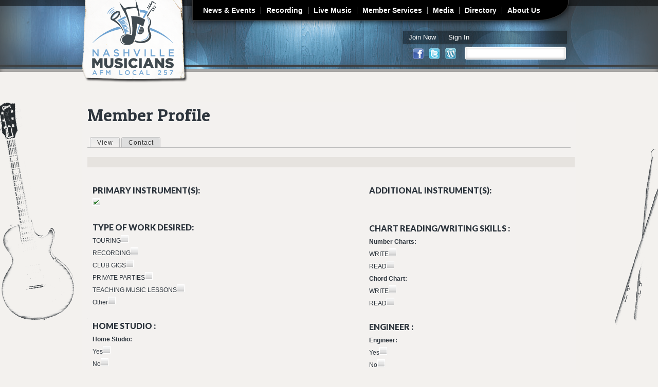

--- FILE ---
content_type: text/html; charset=utf-8
request_url: https://nashvillemusicians.org/user/13877
body_size: 7939
content:
<!DOCTYPE html>
<!--[if IEMobile 7]><html class="iem7"  lang="en" dir="ltr"><![endif]-->
<!--[if lte IE 6]><html class="lt-ie9 lt-ie8 lt-ie7"  lang="en" dir="ltr"><![endif]-->
<!--[if (IE 7)&(!IEMobile)]><html class="lt-ie9 lt-ie8"  lang="en" dir="ltr"><![endif]-->
<!--[if IE 8]><html class="lt-ie9"  lang="en" dir="ltr"><![endif]-->
<!--[if (gte IE 9)|(gt IEMobile 7)]><!--><html  lang="en" dir="ltr" prefix="fb: http://www.facebook.com/2008/fbml content: http://purl.org/rss/1.0/modules/content/ dc: http://purl.org/dc/terms/ foaf: http://xmlns.com/foaf/0.1/ rdfs: http://www.w3.org/2000/01/rdf-schema# sioc: http://rdfs.org/sioc/ns# sioct: http://rdfs.org/sioc/types# skos: http://www.w3.org/2004/02/skos/core# xsd: http://www.w3.org/2001/XMLSchema#"><!--<![endif]-->

<head>
  <meta charset="utf-8" />
<link rel="shortcut icon" href="https://nashvillemusicians.org/sites/default/themes/musicians/images/favicon.ico" type="image/vnd.microsoft.icon" />
<meta name="generator" content="Drupal 7 (https://www.drupal.org)" />
<link rel="canonical" href="https://nashvillemusicians.org/user/13877" />
<link rel="shortlink" href="https://nashvillemusicians.org/user/13877" />
<meta property="og:site_name" content="Nashville Musicians Association" />
<meta property="og:type" content="profile" />
<meta property="og:url" content="https://nashvillemusicians.org/user/13877" />
<meta property="og:title" content="wesstronghouse@aol.com" />
<meta property="profile:username" content="wesstronghouse@aol.com" />
  <title>[user:field-first-name] [user:field-last-name]</title>

    <!--[if IEMobile]><meta http-equiv="cleartype" content="on"><![endif]-->

  <link type="text/css" rel="stylesheet" href="https://nashvillemusicians.org/sites/default/files/css/css_kShW4RPmRstZ3SpIC-ZvVGNFVAi0WEMuCnI0ZkYIaFw.css" media="all" />
<link type="text/css" rel="stylesheet" href="https://nashvillemusicians.org/sites/default/files/css/css_NZkuhuRpmuk3P_0sw-S9AWDqSwJ_w2WqQPOWLNOb6m8.css" media="all" />
<link type="text/css" rel="stylesheet" href="https://nashvillemusicians.org/sites/default/files/css/css__2KoCb96521zeFRuvHwo82tb-dtZqO80yL5wLNBirLo.css" media="0" />
<link type="text/css" rel="stylesheet" href="https://nashvillemusicians.org/sites/default/files/css/css_AjN_WTDVJj1u0KJfUYhzI8fdYQJ2xeRk7ct4pI1RKoE.css" media="all" />
<link type="text/css" rel="stylesheet" href="https://nashvillemusicians.org/sites/default/files/css/css_YkREGm9iYVpWOwtLtBpqpVmAukNTICuOGhH0okPCu8w.css" media="all" />
<style>.panels-flexible-new .panels-flexible-region {
  padding: 0;
}

.panels-flexible-new .panels-flexible-region-inside {
  padding-right: 0.5em;
  padding-left: 0.5em;
}

.panels-flexible-new .panels-flexible-region-inside-first {
  padding-left: 0;
}

.panels-flexible-new .panels-flexible-region-inside-last {
  padding-right: 0;
}

.panels-flexible-new .panels-flexible-column {
  padding: 0;
}

.panels-flexible-new .panels-flexible-column-inside {
  padding-right: 0.5em;
  padding-left: 0.5em;
}

.panels-flexible-new .panels-flexible-column-inside-first {
  padding-left: 0;
}

.panels-flexible-new .panels-flexible-column-inside-last {
  padding-right: 0;
}

.panels-flexible-new .panels-flexible-row {
  padding: 0 0 0.5em 0;
  margin: 0;
}

.panels-flexible-new .panels-flexible-row-last {
  padding-bottom: 0;
}

.panels-flexible-column-new-main {
  float: left;
  width: 99.0000%;
}

.panels-flexible-new-inside {
  padding-right: 0px;
}

.panels-flexible-new {
  width: auto;
}

.panels-flexible-region-new-top_first_name {
  float: left;
  width: 49.5000%;
}

.panels-flexible-region-new-top_last_name {
  float: left;
  width: 49.5000%;
}

.panels-flexible-row-new-2-inside {
  padding-right: 0px;
}

.panels-flexible-region-new-center {
  float: left;
  width: 34.5728%;
}

.panels-flexible-region-new-right {
  float: left;
  width: 64.4272%;
}

.panels-flexible-row-new-main-row-inside {
  padding-right: 0px;
}

.panels-flexible-region-new-main_information {
  float: left;
  width: 99.0000%;
}

.panels-flexible-row-new-1-inside {
  padding-right: 0px;
}

</style>
<link type="text/css" rel="stylesheet" href="https://nashvillemusicians.org/sites/default/files/css/css_2_YXac6h8rZ7mUWR6W1O9zRvLVaxQe1PYtMSuZ36Wok.css" media="all" />
<link type="text/css" rel="stylesheet" href="https://nashvillemusicians.org/sites/default/files/css/css_9cBisoZBX_u20dL1EzLykItuFlD5kz8ycdOV5VklCFw.css" media="all" />
<link type="text/css" rel="stylesheet" href="https://fonts.googleapis.com/css?family=Anton:regular|Patua+One:regular|Lato:900&amp;subset=latin" media="all" />
  <script src="//code.jquery.com/jquery-1.12.4.min.js"></script>
<script>window.jQuery || document.write("<script src='/sites/all/modules/contrib/jquery_update/replace/jquery/1.12/jquery.min.js'>\x3C/script>")</script>
<script src="https://nashvillemusicians.org/sites/default/files/js/js_GOikDsJOX04Aww72M-XK1hkq4qiL_1XgGsRdkL0XlDo.js"></script>
<script src="https://nashvillemusicians.org/sites/default/files/js/js_onbE0n0cQY6KTDQtHO_E27UBymFC-RuqypZZ6Zxez-o.js"></script>
<script src="https://nashvillemusicians.org/sites/default/files/js/js_S0wBYNnlYV2gyrYb7eX9VAxOQV2WjFLYIXueOMF21H4.js"></script>
<script src="https://nashvillemusicians.org/sites/default/files/js/js_aufscwv68zk64ndEQndbDfpkltAk7ZgccgfKL5Iysxs.js"></script>
<script src="https://www.googletagmanager.com/gtag/js?id=UA-19488158-1"></script>
<script>window.dataLayer = window.dataLayer || [];function gtag(){dataLayer.push(arguments)};gtag("js", new Date());gtag("set", "developer_id.dMDhkMT", true);gtag("config", "UA-19488158-1", {"groups":"default","anonymize_ip":true});</script>
<script src="https://nashvillemusicians.org/sites/default/files/js/js_eiOP8yzjJfwiVuXRs8-sKXpI2QmOcsZddDTWY8JR7l4.js"></script>
<script src="https://nashvillemusicians.org/sites/default/files/js/js_o3gisxbw66MIvhpfN0ZnboqdOvj2v2iquG0NNuLag0M.js"></script>
<script>jQuery.extend(Drupal.settings, {"basePath":"\/","pathPrefix":"","setHasJsCookie":0,"ajaxPageState":{"theme":"musicians","theme_token":"4qbg7Z7foxEkLapAqdeelYK32AhZDt8OdRVRvEAA2kg","js":{"\/\/code.jquery.com\/jquery-1.12.4.min.js":1,"0":1,"misc\/jquery-extend-3.4.0.js":1,"misc\/jquery-html-prefilter-3.5.0-backport.js":1,"misc\/jquery.once.js":1,"misc\/drupal.js":1,"sites\/all\/modules\/contrib\/jquery_update\/js\/jquery_browser.js":1,"misc\/form-single-submit.js":1,"sites\/default\/modules\/features\/my_gigs\/js\/my_gigs.js":1,"sites\/all\/modules\/contrib\/fb\/fb.js":1,"sites\/default\/modules\/hg\/nma_misc\/js\/nma_misc.js":1,"sites\/default\/modules\/features\/nma_user_list\/js\/nma_user_list.js":1,"sites\/all\/modules\/contrib\/fb\/fb_stream.js":1,"sites\/all\/modules\/contrib\/colorbox\/js\/colorbox.js":1,"sites\/all\/modules\/contrib\/colorbox\/styles\/default\/colorbox_style.js":1,"sites\/all\/modules\/contrib\/colorbox\/js\/colorbox_load.js":1,"sites\/all\/modules\/contrib\/colorbox\/js\/colorbox_inline.js":1,"sites\/all\/modules\/google_analytics\/googleanalytics.js":1,"https:\/\/www.googletagmanager.com\/gtag\/js?id=UA-19488158-1":1,"1":1,"sites\/all\/libraries\/superfish\/jquery.hoverIntent.minified.js":1,"sites\/all\/libraries\/superfish\/sfsmallscreen.js":1,"sites\/all\/libraries\/superfish\/superfish.js":1,"sites\/all\/libraries\/superfish\/supersubs.js":1,"sites\/all\/modules\/contrib\/superfish\/superfish.js":1,"sites\/default\/themes\/musicians\/js\/musicians.js":1,"sites\/default\/themes\/musicians\/..\/..\/libraries\/qtip\/jquery.qtip.min.js":1,"sites\/default\/themes\/musicians\/..\/..\/modules\/hg\/hg_calendar_qtip\/js\/hg_calendar_qtip.js":1},"css":{"modules\/system\/system.base.css":1,"modules\/system\/system.menus.css":1,"modules\/system\/system.messages.css":1,"modules\/system\/system.theme.css":1,"sites\/default\/modules\/hg\/calendar\/css\/calendar_multiday.css":1,"modules\/comment\/comment.css":1,"sites\/all\/modules\/date\/date_repeat_field\/date_repeat_field.css":1,"modules\/field\/theme\/field.css":1,"sites\/default\/modules\/field_hidden\/field_hidden.css":1,"sites\/default\/modules\/features\/my_gigs\/css\/my_gigs.css":1,"sites\/default\/modules\/features\/nma_artists_bands\/css\/nma_artists_bands.css":1,"sites\/default\/modules\/hg\/nma_misc\/css\/nma_misc.css":1,"sites\/default\/modules\/features\/nma_user_list\/css\/nma_user_list.css":1,"modules\/node\/node.css":1,"modules\/search\/search.css":1,"modules\/user\/user.css":1,"sites\/all\/modules\/contrib\/nodeorder\/css\/nodeorder.css":1,"sites\/all\/modules\/contrib\/views\/css\/views.css":1,"sites\/all\/modules\/contrib\/media\/modules\/media_wysiwyg\/css\/media_wysiwyg.base.css":1,"sites\/all\/modules\/contrib\/colorbox\/styles\/default\/colorbox_style.css":1,"sites\/all\/modules\/contrib\/ctools\/css\/ctools.css":1,"sites\/all\/modules\/archived\/hg_slideshow_with_pager\/hg_slideshow_with_pager.css":1,"sites\/all\/modules\/contrib\/panels\/css\/panels.css":1,"0":1,"sites\/all\/modules\/contrib\/panels\/plugins\/layouts\/flexible\/flexible.css":1,"public:\/\/ctools\/css\/2f3c0bc078ae4275423e38516f8ce308.css":1,"sites\/default\/files\/css\/follow.css":1,"sites\/all\/libraries\/superfish\/css\/superfish.css":1,"sites\/all\/libraries\/superfish\/style\/default.css":1,"sites\/default\/themes\/musicians\/system.menus.css":1,"sites\/default\/themes\/musicians\/css\/normalize.css":1,"sites\/default\/themes\/musicians\/css\/wireframes.css":1,"sites\/default\/themes\/musicians\/css\/layouts\/responsive-sidebars.css":1,"sites\/default\/themes\/musicians\/css\/page-backgrounds.css":1,"sites\/default\/themes\/musicians\/css\/tabs.css":1,"sites\/default\/themes\/musicians\/css\/pages.css":1,"sites\/default\/themes\/musicians\/css\/blocks.css":1,"sites\/default\/themes\/musicians\/css\/navigation.css":1,"sites\/default\/themes\/musicians\/css\/views-styles.css":1,"sites\/default\/themes\/musicians\/css\/nodes.css":1,"sites\/default\/themes\/musicians\/css\/comments.css":1,"sites\/default\/themes\/musicians\/css\/forms.css":1,"sites\/default\/themes\/musicians\/css\/fields.css":1,"sites\/default\/themes\/musicians\/css\/print.css":1,"sites\/default\/themes\/musicians\/css\/fixed-width.css":1,"sites\/default\/themes\/musicians\/css\/local.css":1,"sites\/default\/themes\/musicians\/css\/member.css":1,"sites\/default\/themes\/musicians\/..\/..\/libraries\/qtip\/jquery.qtip.min.css":1,"sites\/default\/themes\/musicians\/..\/..\/modules\/hg\/hg_calendar_qtip\/css\/hg_calendar_qtip.css":1,"https:\/\/fonts.googleapis.com\/css?family=Anton:regular|Patua+One:regular|Lato:900\u0026subset=latin":1}},"colorbox":{"opacity":"0.85","current":"{current} of {total}","previous":"\u00ab Prev","next":"Next \u00bb","close":"Close","maxWidth":"98%","maxHeight":"98%","fixed":true,"mobiledetect":true,"mobiledevicewidth":"480px","file_public_path":"\/sites\/default\/files","specificPagesDefaultValue":"admin*\nimagebrowser*\nimg_assist*\nimce*\nnode\/add\/*\nnode\/*\/edit\nprint\/*\nprintpdf\/*\nsystem\/ajax\nsystem\/ajax\/*"},"urlIsAjaxTrusted":{"\/user\/13877":true},"googleanalytics":{"account":["UA-19488158-1"],"trackOutbound":1,"trackMailto":1,"trackDownload":1,"trackDownloadExtensions":"7z|aac|arc|arj|asf|asx|avi|bin|csv|doc(x|m)?|dot(x|m)?|exe|flv|gif|gz|gzip|hqx|jar|jpe?g|js|mp(2|3|4|e?g)|mov(ie)?|msi|msp|pdf|phps|png|ppt(x|m)?|pot(x|m)?|pps(x|m)?|ppam|sld(x|m)?|thmx|qtm?|ra(m|r)?|sea|sit|tar|tgz|torrent|txt|wav|wma|wmv|wpd|xls(x|m|b)?|xlt(x|m)|xlam|xml|z|zip","trackColorbox":1},"superfish":{"1":{"id":"1","sf":{"animation":{"opacity":"show"},"speed":"\u0027fast\u0027","autoArrows":false,"dropShadows":true,"disableHI":false},"plugins":{"smallscreen":{"mode":"window_width","addSelected":false,"menuClasses":false,"hyperlinkClasses":false,"title":"Main menu"},"supposition":false,"bgiframe":false,"supersubs":{"minWidth":"12","maxWidth":"27","extraWidth":1}}}}});</script>
      <!--[if lt IE 9]>
    <script src="/sites/all/themes/archived/zen/js/html5-respond.js"></script>
    <![endif]-->
  </head>
<body class="html not-front not-logged-in no-sidebars page-user page-user- page-user-13877 user section-user page-panels" >
      <p id="skip-link">
      <a href="#main-menu" class="element-invisible element-focusable">Jump to navigation</a>
    </p>
      
<div id="page">
  <header id="header" role="banner">
	<div class="header-inner">
          <a href="/" title="Home" rel="home" id="logo"><img src="https://nashvillemusicians.org/sites/default/themes/musicians/images/nma-logo.png" alt="Home" /></a>
    
    
    
      <div class="header__region region region-header">
    <div id="block-superfish-1" class="block block-superfish first odd">

      
  <ul id="superfish-1" class="menu sf-menu sf-main-menu sf-horizontal sf-style-default sf-total-items-7 sf-parent-items-6 sf-single-items-1"><li id="menu-781-1" class="first odd sf-item-1 sf-depth-1 sf-no-children"><a href="/news-and-events" title="View News &amp; Events" class="sf-depth-1">News &amp; Events</a></li><li id="menu-664-1" class="middle even sf-item-2 sf-depth-1 sf-total-children-3 sf-parent-children-0 sf-single-children-3 menuparent"><a href="/recording" class="sf-depth-1 menuparent">Recording</a><ul><li id="menu-783-1" class="first odd sf-item-1 sf-depth-2 sf-no-children"><a href="/scales-forms-agreements" title="View Recording Scales, Forms, Agreements, etc." class="sf-depth-2">Scales, Forms &amp; Agreements</a></li><li id="menu-1428-1" class="middle even sf-item-2 sf-depth-2 sf-no-children"><a href="/new-use-reuse" class="sf-depth-2">New Use / Reuse</a></li><li id="menu-784-1" class="last odd sf-item-3 sf-depth-2 sf-no-children"><a href="/signatory-information" class="sf-depth-2">Signatory Information</a></li></ul></li><li id="menu-1432-1" class="middle odd sf-item-3 sf-depth-1 sf-total-children-5 sf-parent-children-0 sf-single-children-5 menuparent"><a href="/live-music" class="sf-depth-1 menuparent">Live Music</a><ul><li id="menu-592-1" class="first odd sf-item-1 sf-depth-2 sf-no-children"><a href="/gigs" class="sf-depth-2">Gig Calendar</a></li><li id="menu-1468-1" class="middle even sf-item-2 sf-depth-2 sf-no-children"><a href="/find-an-artist-or-band" title="" class="sf-depth-2">Find an Artist or Band</a></li><li id="menu-672-1" class="middle odd sf-item-3 sf-depth-2 sf-no-children"><a href="/live-scales-contracts-pension" class="sf-depth-2">Live Scales, Contracts, Pension</a></li><li id="menu-673-1" class="middle even sf-item-4 sf-depth-2 sf-no-children"><a href="/afm-entertainment" target="_blank" class="sf-depth-2">AFM Entertainment</a></li><li id="menu-674-1" class="last odd sf-item-5 sf-depth-2 sf-no-children"><a href="/form-ls1-qa" class="sf-depth-2">Form LS1 Q&amp;A</a></li></ul></li><li id="menu-780-1" class="middle even sf-item-4 sf-depth-1 sf-total-children-7 sf-parent-children-2 sf-single-children-5 menuparent"><a href="/member-services" class="sf-depth-1 menuparent">Member Services</a><ul><li id="menu-1470-1" class="first odd sf-item-1 sf-depth-2 sf-no-children"><a href="http://soundhealthcare.org" target="_blank" class="sf-depth-2">Sound Healthcare &amp; Financial</a></li><li id="menu-3144-1" class="middle even sf-item-2 sf-depth-2 sf-no-children"><a href="http://www.nashvillemusicians.org/sites/default/files/Media%20Root/300210%20TTCU%20Look%20Services_MAIN.pdf" class="sf-depth-2">The Tennessee Credit Union</a></li><li id="menu-1471-1" class="middle odd sf-item-3 sf-depth-2 sf-no-children"><a href="http://afm-epf.org" target="_blank" class="sf-depth-2">AFM Pension Info</a></li><li id="menu-1472-1" class="middle even sf-item-4 sf-depth-2 sf-no-children"><a href="/free-rehearsal-hall" class="sf-depth-2">Free Rehearsal Hall</a></li><li id="menu-1475-1" class="middle odd sf-item-5 sf-depth-2 sf-total-children-1 sf-parent-children-0 sf-single-children-1 menuparent"><a href="/benefits-union-members" target="_blank" class="sf-depth-2 menuparent">Instrument Insurance</a><ul><li id="menu-1479-1" class="firstandlast odd sf-item-1 sf-depth-3 sf-no-children"><a href="https://nashvillemusicians.org/sites/default/files/Media%20Root/HUBInstrumentInsurance2024.pdf" class="sf-depth-3">HUB Insurance</a></li></ul></li><li id="menu-3130-1" class="middle even sf-item-6 sf-depth-2 sf-total-children-1 sf-parent-children-0 sf-single-children-1 menuparent"><a href="/benefits-union-members" target="_blank" class="sf-depth-2 menuparent">Other AFM 257 Discounts</a><ul><li id="menu-1477-1" class="firstandlast odd sf-item-1 sf-depth-3 sf-no-children"><a href="/union-plus-program" class="sf-depth-3">Union Plus Program</a></li></ul></li><li id="menu-1476-1" class="last odd sf-item-7 sf-depth-2 sf-no-children"><a href="/member-site-links" class="sf-depth-2">Member Site Links</a></li></ul></li><li id="menu-779-1" class="middle odd sf-item-5 sf-depth-1 sf-total-children-3 sf-parent-children-0 sf-single-children-3 menuparent"><a href="/media" title="View Media, Videos, Photos, Magazines, etc." class="sf-depth-1 menuparent">Media</a><ul><li id="menu-1481-1" class="first odd sf-item-1 sf-depth-2 sf-no-children"><a href="/what-sound-exchange" class="sf-depth-2">Featured Video</a></li><li id="menu-1859-1" class="middle even sf-item-2 sf-depth-2 sf-no-children"><a href="/photo-and-video-gallery" class="sf-depth-2">Photo and Video Gallery</a></li><li id="menu-1860-1" class="last odd sf-item-3 sf-depth-2 sf-no-children"><a href="/nashville-musician-magazine" class="sf-depth-2">Magazine</a></li></ul></li><li id="menu-1864-1" class="middle even sf-item-6 sf-depth-1 sf-total-children-2 sf-parent-children-0 sf-single-children-2 menuparent"><a href="/directory" class="sf-depth-1 menuparent">Directory</a><ul><li id="menu-1873-1" class="first odd sf-item-1 sf-depth-2 sf-no-children"><a href="/members-only-directory" target="_blank" class="sf-depth-2">Members Only Directory</a></li><li id="menu-1874-1" class="last even sf-item-2 sf-depth-2 sf-no-children"><a href="/member-pages" title="" class="sf-depth-2">Member Profile Pages (Public)</a></li></ul></li><li id="menu-662-1" class="last odd sf-item-7 sf-depth-1 sf-total-children-2 sf-parent-children-0 sf-single-children-2 menuparent"><a href="/about-us" class="sf-depth-1 menuparent">About Us</a><ul><li id="menu-1940-1" class="first odd sf-item-1 sf-depth-2 sf-no-children"><a href="https://nashvillemusicians.org/sites/default/files/Media%20Root/257Bylaws2024_0.pdf" target="_blank" class="sf-depth-2">Constitution and By-Laws</a></li><li id="menu-1939-1" class="last even sf-item-2 sf-depth-2 sf-no-children"><a href="/mission-statement" class="sf-depth-2">Mission Statement</a></li></ul></li></ul>
</div>
<div id="block-panels-mini-header-blocks" class="block block-panels-mini last even">

      
  <div class="panel-flexible panels-flexible-2 clearfix" id="mini-panel-header_blocks">
<div class="panel-flexible-inside panels-flexible-2-inside">
<div class="panels-flexible-row panels-flexible-row-2-main-row panels-flexible-row-first clearfix header-row-top">
  <div class="inside panels-flexible-row-inside panels-flexible-row-2-main-row-inside panels-flexible-row-inside-first clearfix">
<div class="panels-flexible-region panels-flexible-region-2-center panels-flexible-region-first panels-flexible-region-last header-menu">
  <div class="inside panels-flexible-region-inside panels-flexible-region-2-center-inside panels-flexible-region-inside-first panels-flexible-region-inside-last">
<div class="panel-pane pane-block pane-menu-menu-header-menu"  >
  
      
  
  <ul class="menu"><li class="menu__item is-leaf first leaf"><a href="/join-nashville-musicians-association" title="" class="menu__link">Join Now</a></li>
<li class="menu__item is-leaf last leaf"><a href="/user" title="Sign In" class="menu__link">Sign In</a></li>
</ul>
  
  </div>
  </div>
</div>
  </div>
</div>
<div class="panels-flexible-row panels-flexible-row-2-1 panels-flexible-row-last clearfix header-row-bottom">
  <div class="inside panels-flexible-row-inside panels-flexible-row-2-1-inside panels-flexible-row-inside-last clearfix">
<div class="panels-flexible-region panels-flexible-region-2-left panels-flexible-region-first header-social-icons">
  <div class="inside panels-flexible-region-inside panels-flexible-region-2-left-inside panels-flexible-region-inside-first">
<div class="panel-pane pane-block pane-block-15"  >
  
      
  
  <div id="sprite-social"><div class="sprite-social-facebook"><a href="https://www.facebook.com/NashvilleMusicians" target="_blank">&nbsp;</a></div></div>
<div id="sprite-social"><div class="sprite-social-twitter"><a href="https://twitter.com/nashmusicians" target="_blank">&nbsp;</a></div></div>
<div id="sprite-social"><div class="sprite-social-wordpress"><a href="http://nashmusicians.wordpress.com/" target="_blank">&nbsp;</a></div></div>
  
  </div>
  </div>
</div>
<div class="panels-flexible-region panels-flexible-region-2-right panels-flexible-region-last header-search">
  <div class="inside panels-flexible-region-inside panels-flexible-region-2-right-inside panels-flexible-region-inside-last">
<div class="panel-pane pane-block pane-search-form"  >
  
      
  
  <form action="/user/13877" method="post" id="search-block-form" accept-charset="UTF-8"><div><div class="container-inline">
      <h2 class="element-invisible">Search form</h2>
    <div class="form-item form-type-textfield form-item-search-block-form">
  <label class="element-invisible" for="edit-search-block-form--2">Search </label>
 <input title="Enter the terms you wish to search for." type="text" id="edit-search-block-form--2" name="search_block_form" value="" size="15" maxlength="128" class="form-text" />
</div>
<div class="form-actions form-wrapper" id="edit-actions"><input type="submit" id="edit-submit" name="op" value="Search" class="form-submit" /></div><input type="hidden" name="form_build_id" value="form-SevyoaEMUahxsBWptCHsGCJAH3tB_mfBk_3tl4vZmvo" />
<input type="hidden" name="form_id" value="search_block_form" />
</div>
</div></form>
  
  </div>
  </div>
</div>
  </div>
</div>
</div>
</div>

</div>
  </div>
	</div>
  </header>
  
   <div id="bannerwrap">
  	<div class="banner">
  		   	</div>
  	
  </div>
  
   <div id="bannerwrap-mid">
  	<div class="banner-mid">
  		   	</div>
  	
  </div>
  
   <div id="bannerwrap-bottom">
  	<div class="banner-bottom">
  		   	</div>
  	
  </div>

  <div id="main">

    <div id="content" class="column" role="main">
                  <a id="main-content"></a>
                    <h1 class="title" id="page-title">Member Profile</h1>
                        <h2 class="element-invisible">Primary tabs</h2><ul class="tabs-primary tabs primary"><li class="tabs-primary__tab is-active"><a href="/user/13877" class="tabs-primary__tab-link is-active active">View <span class="element-invisible">(active tab)</span></a></li>
<li class="tabs-primary__tab"><a href="/user/13877/contact" class="tabs-primary__tab-link">Contact</a></li>
</ul>                  


<div class="panel-flexible panels-flexible-new clearfix" id="user-profile">
<div class="panel-flexible-inside panels-flexible-new-inside">
<div class="panels-flexible-row panels-flexible-row-new-2 panels-flexible-row-first clearfix member-top">
  <div class="inside panels-flexible-row-inside panels-flexible-row-new-2-inside panels-flexible-row-inside-first clearfix">
<div class="panels-flexible-region panels-flexible-region-new-top_first_name panels-flexible-region-first top-first">
  <div class="inside panels-flexible-region-inside panels-flexible-region-new-top_first_name-inside panels-flexible-region-inside-first">
  </div>
</div>
<div class="panels-flexible-region panels-flexible-region-new-top_last_name panels-flexible-region-last top-last">
  <div class="inside panels-flexible-region-inside panels-flexible-region-new-top_last_name-inside panels-flexible-region-inside-last">
  </div>
</div>
  </div>
</div>
<div class="panels-flexible-row panels-flexible-row-new-main-row clearfix user-media-row">
  <div class="inside panels-flexible-row-inside panels-flexible-row-new-main-row-inside clearfix">
<div class="panels-flexible-region panels-flexible-region-new-center panels-flexible-region-first user-left">
  <div class="inside panels-flexible-region-inside panels-flexible-region-new-center-inside panels-flexible-region-inside-first">
  </div>
</div>
<div class="panels-flexible-region panels-flexible-region-new-right panels-flexible-region-last user-right">
  <div class="inside panels-flexible-region-inside panels-flexible-region-new-right-inside panels-flexible-region-inside-last">
  </div>
</div>
  </div>
</div>
<div class="panels-flexible-row panels-flexible-row-new-1 panels-flexible-row-last clearfix user-info-row">
  <div class="inside panels-flexible-row-inside panels-flexible-row-new-1-inside panels-flexible-row-inside-last clearfix">
<div class="panels-flexible-region panels-flexible-region-new-main_information panels-flexible-region-first panels-flexible-region-last user-info-main">
  <div class="inside panels-flexible-region-inside panels-flexible-region-new-main_information-inside panels-flexible-region-inside-first panels-flexible-region-inside-last">
<div class="panel-pane pane-custom pane-1"  >
  
      
  
  <div id='member-profile-prime-instruments'><span class = 'member-profile-title'><h2>PRIMARY INSTRUMENT(S):</h2></span><img src='/sites/default/files/select.gif' class='selectImage'  /><br /></div><div id='member-profile-additional-instruments'><span class = 'member-profile-title'><h2>ADDITIONAL INSTRUMENT(S):</h2></span><p class="additional-instruments-text" style="margin:2px"></p><br /></div><div id='member-profile-desired-work'><span class = 'member-profile-title'><h2>TYPE OF WORK DESIRED:</h2></span>TOURING<img src='/sites/default/files/deselect.gif' class='deselectedImage'  /><br />RECORDING<img src='/sites/default/files/deselect.gif' class='deselectedImage'  /><br />CLUB GIGS<img src='/sites/default/files/deselect.gif' class='deselectedImage'  /><br />PRIVATE PARTIES<img src='/sites/default/files/deselect.gif' class='deselectedImage'  /><br />TEACHING MUSIC LESSONS<img src='/sites/default/files/deselect.gif' class='deselectedImage'  /><br />Other<img src='/sites/default/files/deselect.gif' class='deselectedImage'  /><br /></div><div id='member-profile-chart-wrap'><span class = 'member-profile-title'><h2>CHART READING/WRITING SKILLS :</h2></span><div id='member-profile-num-chart'><strong>Number Charts:</strong> <br />WRITE<img src='/sites/default/files/deselect.gif' class='deselectedImage'  /><br />READ<img src='/sites/default/files/deselect.gif' class='deselectedImage'  /><br /></div><div id='member-profile-chord-chart'><strong>Chord Chart:</strong> <br />WRITE<img src='/sites/default/files/deselect.gif' class='deselectedImage'  /><br />READ<img src='/sites/default/files/deselect.gif' class='deselectedImage'  /><br /></div></div><div id='member-profile-home-studio'><span class = 'member-profile-title'><h2>HOME STUDIO :</h2></span><strong>Home Studio:</strong> <br />Yes<img src='/sites/default/files/deselect.gif' class='deselectedImage'  /><br />No<img src='/sites/default/files/deselect.gif' class='deselectedImage'  /><br /></div><div id='member-profile-engineer'><span class = 'member-profile-title'><h2>ENGINEER :</h2></span><strong>Engineer:</strong> <br />Yes<img src='/sites/default/files/deselect.gif' class='deselectedImage'  /><br />No<img src='/sites/default/files/deselect.gif' class='deselectedImage'  /><br /></div><div id='member-profile-addskills'><span class = 'member-profile-title'><h2>ADDITIONAL SKILLS :</h2></span><strong>Additional Skiills:</strong> <br />PRODUCER<img src='/sites/default/files/deselect.gif' class='deselectedImage'  /><br />ARRANGER<img src='/sites/default/files/deselect.gif' class='deselectedImage'  /><br />BAND LEADER<img src='/sites/default/files/deselect.gif' class='deselectedImage'  /><br />ROAD MANAGER<img src='/sites/default/files/deselect.gif' class='deselectedImage'  /><br />Other<img src='/sites/default/files/deselect.gif' class='deselectedImage'  /><br /></div>
  
  </div>
<div class="panel-pane pane-views-panes pane-user-content-panel-pane-2"  >
  
      
  
  <div class="view view-user-content view-id-user_content view-display-id-panel_pane_2 view-dom-id-6d093cbb2555daf0a117476d0a7b19f6">
        
  
  
      <div class="view-content">
        <div class="views-row views-row-1 views-row-odd views-row-first views-row-last">
      
  <div class="views-field views-field-nothing">        <span class="field-content"><div class="field-label-inline">
<div class="field-label">Web Links : </div></div>
<div class="web-links-more">
<div class="web-links-field"></div>
<div class="web-links-field"></div>
<div class="web-links-field"></div>
</div></span>  </div>  </div>
    </div>
  
  
  
  
  
  
</div>
  
  </div>
  </div>
</div>
  </div>
</div>
</div>
</div>
          </div><!-- /#content -->

    <div id="navigation">

      
      
    </div><!-- /#navigation -->

    
    
  </div><!-- /#main -->

    <footer id="footer" class="region region-footer">
    <div id="block-block-16" class="block block-block first odd">

      
  <div><a href="http://www.musicares.org"><img alt="" class="media-element file-default" data-file_info="%7B%22fid%22:%221437%22,%22view_mode%22:%22default%22,%22fields%22:%7B%22format%22:%22default%22,%22field_file_image_alt_text%5Bund%5D%5B0%5D%5Bvalue%5D%22:%22%22,%22field_file_image_title_text%5Bund%5D%5B0%5D%5Bvalue%5D%22:%22%22,%22field_folder%5Bund%5D%22:%2264%22%7D,%22type%22:%22media%22%7D" src="/sites/default/files/MC2color_clearbkgnd3.png" typeof="foaf:Image" /></a><a href="http://www.afm.org"><img alt="" class="media-element file-hg-media-image-medium" data-file_info="%7B%22fid%22:%223512%22,%22view_mode%22:%22hg_media_image_medium%22,%22fields%22:%7B%22format%22:%22hg_media_image_medium%22,%22field_file_image_alt_text%5Bund%5D%5B0%5D%5Bvalue%5D%22:%22%22,%22field_file_image_title_text%5Bund%5D%5B0%5D%5Bvalue%5D%22:%22%22,%22field_folder%5Bund%5D%22:%2264%22%7D,%22type%22:%22media%22%7D" src="/sites/default/files/styles/hg_media_image_medium/public/AFMLogo_new.png?itok=mltqeU-A" style="width: 125px; height: 141px;" title="" typeof="foaf:Image" /></a>     <a href="http://www.musiciansofthenashvillesymphony.org">  <img alt="" class="media-element file-default" data-file_info="%7B%22fid%22:%221438%22,%22view_mode%22:%22default%22,%22fields%22:%7B%22format%22:%22default%22,%22field_file_image_alt_text%5Bund%5D%5B0%5D%5Bvalue%5D%22:%22%22,%22field_file_image_title_text%5Bund%5D%5B0%5D%5Bvalue%5D%22:%22%22,%22field_folder%5Bund%5D%22:%2264%22%7D,%22type%22:%22media%22%7D" src="/sites/default/files/MONSO2.png" typeof="foaf:Image" /></a><a href="http://www.afm-epf.org"><img alt="" class="media-element file-default" data-file_info="%7B%22fid%22:%221441%22,%22view_mode%22:%22default%22,%22fields%22:%7B%22format%22:%22default%22,%22field_file_image_alt_text%5Bund%5D%5B0%5D%5Bvalue%5D%22:%22%22,%22field_file_image_title_text%5Bund%5D%5B0%5D%5Bvalue%5D%22:%22%22,%22field_folder%5Bund%5D%22:%2264%22%7D,%22type%22:%22media%22%7D" src="/sites/default/files/AFM-EPF_Logo3_0.png" style="margin-top: 2px; margin-bottom: 2px;" typeof="foaf:Image" /></a></div>

</div>
<div id="block-menu-menu-footer-menu" class="block block-menu even" role="navigation">

      
  <ul class="menu"><li class="menu__item is-leaf first leaf"><a href="/faq-page" title="" class="menu__link">FAQ </a></li>
<li class="menu__item is-leaf leaf"><a href="/member-services-catalog" title="" class="menu__link">Member Services Catalog</a></li>
<li class="menu__item is-leaf leaf"><a href="https://www.afm.org/for-members/find-my-local/" class="menu__link">Full Local Listing</a></li>
<li class="menu__item is-leaf last leaf"><a href="https://www.afm.org/auth/login/" title="" class="menu__link">My AFM</a></li>
</ul>
</div>
<div id="block-block-20" class="block block-block last odd">

      
  <div class="copyright-footer"><span class='copyright'>© Copyright 2009-2026 Nashville Musicians Association</span>
</div>
  </footer>

</div><!-- /#page -->

    <div class="region region-page-bottom">
    <div id="fb-root" class="fb_module"></div>
<script type="text/javascript">
<!--//--><![CDATA[//><!--
  jQuery.extend(Drupal.settings, {"fb":{"base_url":"https:\/\/nashvillemusicians.org","ajax_event_url":"https:\/\/nashvillemusicians.org\/fb\/ajax","is_anonymous":true,"fb_init_settings":{"xfbml":false,"status":false,"oauth":true,"cookie":true,"channelUrl":"https:\/\/nashvillemusicians.org\/fb\/channel"},"test_login_status":true,"get_login_status":true,"controls":"","js_sdk_url":"https:\/\/connect.facebook.net\/en_US\/all.js"}});

if (typeof(FB) == 'undefined') {
  var e = document.createElement('script');
  e.async = true;
  e.src = Drupal.settings.fb.js_sdk_url;
  document.getElementById('fb-root').appendChild(e);
}


//--><!]]>

</script>
  </div>
</body>
</html>


--- FILE ---
content_type: text/css
request_url: https://nashvillemusicians.org/sites/default/files/css/css_9cBisoZBX_u20dL1EzLykItuFlD5kz8ycdOV5VklCFw.css
body_size: 14547
content:
article,aside,details,figcaption,figure,footer,header,hgroup,menu,nav,section,summary{display:block;}audio,canvas,video{display:inline-block;*display:inline;*zoom:1;}audio:not([controls]){display:none;height:0;}[hidden]{display:none;}html{font-size:75%;font-size:87.5%;font-size:100%;-webkit-text-size-adjust:100%;-ms-text-size-adjust:100%;line-height:1.5em;}html,button,input,select,textarea{font-family:Verdana,Tahoma,"DejaVu Sans",sans-serif;}body{margin:0;}a:link{}a:visited{}a:hover,a:focus{}a:active{}a:focus{outline:thin dotted;}a:hover,a:active{outline:0;}h1{font-size:2em;line-height:1.5em;margin-top:0.75em;margin-bottom:0.75em;}h2{font-size:1.5em;line-height:2em;margin-top:1em;margin-bottom:1em;}h3{font-size:1.17em;line-height:1.282em;margin-top:1.282em;margin-bottom:1.282em;}h4{font-size:1em;line-height:1.5em;margin-top:1.5em;margin-bottom:1.5em;}h5{font-size:0.83em;line-height:1.807em;margin-top:1.807em;margin-bottom:1.807em;}h6{font-size:0.75em;line-height:2em;margin-top:2em;margin-bottom:2em;}hr{height:1px;border:1px solid #666;padding-bottom:-1px;margin:1.5em 0;}abbr[title]{border-bottom:1px dotted;cursor:help;white-space:nowrap;}b,strong{font-weight:bold;}blockquote{margin:1.5em 30px;}dfn{font-style:italic;}mark{background:#ff0;color:#000;}p,pre{margin:1.5em 0;}pre,code,kbd,samp,tt,var{font-family:"Courier New","DejaVu Sans Mono",monospace,sans-serif;_font-family:'courier new',monospace;font-size:1em;line-height:1.5em;}pre{white-space:pre;white-space:pre-wrap;word-wrap:break-word;}q{quotes:none;}q:before,q:after{content:'';content:none;}small{font-size:75%;}sub,sup{font-size:75%;line-height:0;position:relative;vertical-align:baseline;}sup{top:-0.5em;}sub{bottom:-0.25em;}dl,menu,ol,ul,.item-list ul{margin:1.5em 0;}.item-list ul li{margin:0;}dd{margin:0 0 0 30px;}ul ul,ul ol,ol ul,ol ol,.item-list ul ul,.item-list ul ol,.item-list ol ul,.item-list ol ol{margin:0;}menu,ol,ul,.item-list ul{padding:0 0 0 30px;}nav ul,nav ol{list-style:none;list-style-image:none;}img{border:0;-ms-interpolation-mode:bicubic;max-width:100%;height:auto;}svg:not(:root){overflow:hidden;}figure{margin:0;}form{margin:0;}fieldset{border:1px solid #c0c0c0;margin:0 2px;padding:0.5em 0.625em 1em;}legend{border:0;padding:0;white-space:normal;*margin-left:-7px;}button,input,select,textarea{font-size:100%;margin:0;vertical-align:baseline;*vertical-align:middle;}button,input{line-height:normal;}button,input[type="button"],input[type="reset"],input[type="submit"]{cursor:pointer;-webkit-appearance:button;*overflow:visible;}button[disabled],input[disabled]{cursor:default;}input[type="checkbox"],input[type="radio"]{-webkit-box-sizing:border-box;-moz-box-sizing:border-box;box-sizing:border-box;padding:0;*height:13px;*width:13px;}input[type="search"]{-webkit-appearance:textfield;-webkit-box-sizing:content-box;-moz-box-sizing:content-box;box-sizing:content-box;}input[type="search"]::-webkit-search-decoration,input[type="search"]::-webkit-search-cancel-button{-webkit-appearance:none;}button::-moz-focus-inner,input::-moz-focus-inner{border:0;padding:0;}textarea{overflow:auto;vertical-align:top;}table{border-collapse:collapse;border-spacing:0;margin-top:1.5em;margin-bottom:1.5em;}th{text-align:left;padding:0;border-bottom:none;}tbody{border-top:none;}
.with-wireframes #header,.with-wireframes #main,.with-wireframes #content,.with-wireframes #navigation,.with-wireframes .region-sidebar-first,.with-wireframes .region-sidebar-second,.with-wireframes #footer,.with-wireframes .region-bottom{outline:1px solid #ccc;}.lt-ie8 .with-wireframes #header,.lt-ie8 .with-wireframes #main,.lt-ie8 .with-wireframes #content,.lt-ie8 .with-wireframes #navigation,.lt-ie8 .with-wireframes .region-sidebar-first,.lt-ie8 .with-wireframes .region-sidebar-second,.lt-ie8 .with-wireframes #footer,.lt-ie8 .with-wireframes .region-bottom{border:1px solid #ccc;}
#page,.region-bottom{margin-left:auto;margin-right:auto;max-width:1200px;}#header,#content,#navigation,.region-sidebar-first,.region-sidebar-second,#footer{padding-left:10px;padding-right:10px;-moz-box-sizing:border-box;-webkit-box-sizing:border-box;-ms-box-sizing:border-box;box-sizing:border-box;word-wrap:break-word;_display:inline;_overflow:hidden;_overflow-y:visible;}#header,#main,#footer{*position:relative;*zoom:1;}#header:before,#header:after,#main:before,#main:after,#footer:before,#footer:after{content:"";display:table;}#header:after,#main:after,#footer:after{clear:both;}@media all and (min-width:480px){#main{padding-top:3em;position:relative;}#navigation{position:absolute;top:0;height:3em;width:100%;}}@media all and (min-width:480px) and (max-width:959px){.sidebar-first #content{float:left;width:66.667%;margin-left:33.333%;margin-right:-100%;}.sidebar-first .region-sidebar-first{float:left;width:33.333%;margin-left:0%;margin-right:-33.333%;}.sidebar-second #content{float:left;width:66.667%;margin-left:0%;margin-right:-66.667%;}.sidebar-second .region-sidebar-second{float:left;width:33.333%;margin-left:66.667%;margin-right:-100%;}.two-sidebars #content{float:left;width:66.667%;margin-left:33.333%;margin-right:-100%;}.two-sidebars .region-sidebar-first{float:left;width:33.333%;margin-left:0%;margin-right:-33.333%;}.two-sidebars .region-sidebar-second{float:left;width:100%;margin-left:0%;margin-right:-100%;*position:relative;*zoom:1;padding-left:0;padding-right:0;clear:left;}.two-sidebars .region-sidebar-second:before,.two-sidebars .region-sidebar-second:after{content:"";display:table;}.two-sidebars .region-sidebar-second:after{clear:both;}.two-sidebars .region-sidebar-second .block{padding-left:10px;padding-right:10px;-moz-box-sizing:border-box;-webkit-box-sizing:border-box;-ms-box-sizing:border-box;box-sizing:border-box;word-wrap:break-word;_display:inline;_overflow:hidden;_overflow-y:visible;}.two-sidebars .region-sidebar-second .block:nth-child(3n+1){float:left;width:33.333%;margin-left:0%;margin-right:-33.333%;clear:left;}.two-sidebars .region-sidebar-second .block:nth-child(3n+2){float:left;width:33.333%;margin-left:33.333%;margin-right:-66.667%;}.two-sidebars .region-sidebar-second .block:nth-child(3n){float:left;width:33.333%;margin-left:66.667%;margin-right:-100%;}}@media all and (min-width:960px){.sidebar-first #content{float:left;width:80%;margin-left:20%;margin-right:-100%;}.sidebar-first .region-sidebar-first{float:left;width:20%;margin-left:0%;margin-right:-20%;}.sidebar-second #content{float:left;width:80%;margin-left:0%;margin-right:-80%;}.sidebar-second .region-sidebar-second{float:left;width:20%;margin-left:80%;margin-right:-100%;}.two-sidebars #content{float:left;width:60%;margin-left:20%;margin-right:-80%;}.two-sidebars .region-sidebar-first{float:left;width:20%;margin-left:0%;margin-right:-20%;}.two-sidebars .region-sidebar-second{float:left;width:20%;margin-left:80%;margin-right:-100%;}}
ul.primary,ul.secondary{overflow:hidden;*zoom:1;border-bottom:1px solid #bbbbbb;list-style:none;margin:1em 0 1.5em;padding:0 2px;white-space:nowrap;}ul.primary li,ul.secondary li{float:left;margin:0.5em 3px 0;}ul.primary a,ul.secondary a{border:1px solid #e9e9e9;border-right:0;border-bottom:0;display:block;line-height:1.5em;text-decoration:none;}ul.primary li{-moz-border-radius-topleft:4px;-webkit-border-top-left-radius:4px;-ms-border-top-left-radius:4px;-o-border-top-left-radius:4px;border-top-left-radius:4px;-moz-border-radius-topright:4px;-webkit-border-top-right-radius:4px;-ms-border-top-right-radius:4px;-o-border-top-right-radius:4px;border-top-right-radius:4px;text-shadow:white 1px 1px 0;border:1px solid #bbbbbb;border-bottom:0;margin:0.5em 0 0 3px;}ul.primary li.active{border-bottom:1px solid white;margin-bottom:-1px;}ul.primary a:link,ul.primary a:visited{-moz-border-radius-topleft:4px;-webkit-border-top-left-radius:4px;-ms-border-top-left-radius:4px;-o-border-top-left-radius:4px;border-top-left-radius:4px;-moz-border-radius-topright:4px;-webkit-border-top-right-radius:4px;-ms-border-top-right-radius:4px;-o-border-top-right-radius:4px;border-top-right-radius:4px;-webkit-transition:background-color 0.3s;-moz-transition:background-color 0.3s;-ms-transition:background-color 0.3s;-o-transition:background-color 0.3s;transition:background-color 0.3s;color:#333;background-color:#dedede;letter-spacing:1px;padding:0 1em;text-align:center;}ul.primary a:hover,ul.primary a:focus{background-color:#e9e9e9;border-color:#f2f2f2;}ul.primary a.active{background-color:transparent;*zoom:1;filter:progid:DXImageTransform.Microsoft.gradient(gradientType=0,startColorstr='#FFE9E9E9',endColorstr='#00E9E9E9');background-image:-webkit-gradient(linear,50% 0%,50% 100%,color-stop(0%,#e9e9e9),color-stop(100%,rgba(233,233,233,0)));background-image:-webkit-linear-gradient(#e9e9e9,rgba(233,233,233,0));background-image:-moz-linear-gradient(#e9e9e9,rgba(233,233,233,0));background-image:-o-linear-gradient(#e9e9e9,rgba(233,233,233,0));background-image:-ms-linear-gradient(#e9e9e9,rgba(233,233,233,0));background-image:linear-gradient(#e9e9e9,rgba(233,233,233,0));border-color:#fff;}ul.secondary{font-size:.9em;margin-top:-1.5em;padding-bottom:.5em;}ul.secondary a:link,ul.secondary a:visited{-webkit-border-radius:0.75em;-moz-border-radius:0.75em;-ms-border-radius:0.75em;-o-border-radius:0.75em;border-radius:0.75em;-webkit-transition:background-color 0.3s;-moz-transition:background-color 0.3s;-ms-transition:background-color 0.3s;-o-transition:background-color 0.3s;transition:background-color 0.3s;text-shadow:white 1px 1px 0;background-color:#f2f2f2;color:#666;padding:0 .5em;}ul.secondary a:hover,ul.secondary a:focus{background-color:#dedede;border-color:#999;color:#333;}ul.secondary a.active,ul.secondary a:active{text-shadow:#333333 1px 1px 0;background-color:#666;border-color:#000;color:#fff;}
body{margin:0;padding:0;}#page{}#skip-link{margin:0;}#skip-link a,#skip-link a:visited{display:block;width:100%;padding:2px 0 3px 0;text-align:center;background-color:#666;color:#fff;}#header{}#logo{float:left;margin:0;padding:0;}#logo img{vertical-align:bottom;}#name-and-slogan{float:left;}#site-name{margin:0;font-size:2em;line-height:1.5em;}#site-name a:link,#site-name a:visited{color:#000;text-decoration:none;}#site-name a:hover,#site-name a:focus{text-decoration:underline;}#site-slogan{margin:0;font-size:1em;}.region-header{clear:both;}#main{}#content{}.region-highlighted{}.breadcrumb{}.breadcrumb ol{margin:0;padding:0;}.breadcrumb li{display:inline;list-style-type:none;margin:0;padding:0;}h1.title,h2.node-title,h2.block-title,h2.title,h2.comment-form,h3.title{margin:0;}tr.even{}tr.odd{}div.messages{margin:1.5em 0;}div.messages ul{margin-top:0;margin-bottom:0;}div.status{}div.warning,tr.warning{}div.error,tr.error{}.error{}.warning{}.tabs{}.region-help{}.more-help-link{}.region-content{}ul.inline{display:inline;padding:0;}ul.inline li{display:inline;list-style-type:none;padding:0 1em 0 0;}span.field-label{padding:0 1em 0 0;}.item-list .pager{padding:0;}.item-list .pager li{padding:0 0.5em;}.feed-icon{}.more-link{}.region-sidebar-first{}.region-sidebar-second{}#footer{}.region-bottom{}
.block{margin-bottom:1.5em;}.block.first{}.block.last{}.block.odd{}.block.even{}h2.block-title{}#block-aggregator-category-1{}#block-aggregator-feed-1{}#block-block-1{}#block-blog-recent{}#block-book-navigation{}#block-comment-recent{}#block-forum-active{}#block-forum-new{}#block-locale-language{}#block-menu-menu-NAME{}#block-node-recent{}#block-node-syndicate{}#block-poll-recent{}#block-profile-author-information{}#block-search-form{}#block-shortcut-shortcuts{}#block-statistics-popular{}#block-system-main-menu{}#block-system-management{}#block-system-navigation{}#block-system-user-menu{}#block-system-help{}#block-system-main{}#block-system-powered-by{}#block-user-login{}#block-user-new{}#block-user-online{}
ul li.expanded{*list-style-image:url(/sites/default/themes/musicians/images/menu-expanded.png);list-style-image:url('[data-uri]');list-style-type:circle;}ul li.collapsed{*list-style-image:url(/sites/default/themes/musicians/images/menu-collapsed.png);list-style-image:url('[data-uri]');list-style-type:disc;}ul li.leaf{*list-style-image:url(/sites/default/themes/musicians/images/menu-leaf.png);list-style-image:url('[data-uri]');list-style-type:square;}li a.active{color:#000;}#navigation{}#navigation .block{margin-bottom:0;}#navigation .block-menu .block-title,#navigation .block-menu-block .block-title{position:absolute !important;height:1px;width:1px;overflow:hidden;clip:rect(1px 1px 1px 1px);clip:rect(1px,1px,1px,1px);}#navigation ul.links,#navigation ul.menu{margin:0;padding:0;text-align:left;}#navigation ul.links li,#navigation ul.menu li{float:left;padding:0 10px 0 0;list-style-type:none;list-style-image:none;}.region-navigation{}#main-menu{}#secondary-menu{float:right;}.block-menu{}.block-menu-block{}
.views-displays .secondary li{float:none;margin:0 6px 0;}.views-displays .secondary a:link,.views-displays .secondary a:visited{text-shadow:none;padding:2px 7px 3px;}.views-displays .secondary .open > a{-webkit-border-radius:7px 7px 0 0;-moz-border-radius:7px 7px 0 0;-ms-border-radius:7px 7px 0 0;-o-border-radius:7px 7px 0 0;border-radius:7px 7px 0 0;}.views-displays .secondary .open > a:hover{color:#333;}.views-displays .secondary .action-list li{margin:0;}.views-displays .secondary .action-list li:first-child{-webkit-border-radius:0 7px 0 0;-moz-border-radius:0 7px 0 0;-ms-border-radius:0 7px 0 0;-o-border-radius:0 7px 0 0;border-radius:0 7px 0 0;}.views-displays .secondary .action-list li:last-child{-webkit-border-radius:0 0 7px 7px;-moz-border-radius:0 0 7px 7px;-ms-border-radius:0 0 7px 7px;-o-border-radius:0 0 7px 7px;border-radius:0 0 7px 7px;}
.node{}.preview .node{}.node .node-title{}.node .user-picture{}.node .submitted{}.node .content{}.node ul.links{}.node-promoted{}.node-sticky{}.node-by-viewer{}.node-teaser{}.node-page{}.node-article{}.node-unpublished{}.node-unpublished p.unpublished,.comment-unpublished p.unpublished{height:0;overflow:visible;color:#d8d8d8;font-size:75px;line-height:1;font-family:Impact,"Arial Narrow",Helvetica,sans-serif;font-weight:bold;text-transform:uppercase;text-align:center;word-wrap:break-word;}.lt-ie8 .node-unpublished p.unpublished > *,.lt-ie8 .comment-unpublished > *{position:relative;}
.comments{margin:1.5em 0;}.comments h2.title{}.comments h2.comment-form{}.comment{}.comment-preview{background-color:#ffffea;}.comment.new{}.comment.first{}.comment.last{}.comment.odd{}.comment.even{}.comment-by-anonymous{}.comment-by-node-author{}.comment-by-viewer{}h3.comment-title{}.comment .new{color:#c00;}.comment .user-picture{}.comment .submitted{}.comment .permalink{text-transform:uppercase;font-size:75%;}.comment .user-signature{}.comment ul.links{}.indented{margin-left:30px;}.comment-unpublished{}.comment-unpublished p.unpublished{}
.form-item{margin:1.5em 0;}.form-item input.error,.form-item textarea.error,.form-item select.error{border:1px solid #c00;}.form-item label{display:block;font-weight:bold;}.form-item label.option{display:inline;font-weight:normal;}.form-required{color:#c00;}.form-item .description{font-size:0.85em;}.form-checkboxes .form-item,.form-radios .form-item{margin:0;}.form-submit{}.container-inline div,.container-inline label{display:inline;}.tips{}a.button{-webkit-appearance:button;-moz-appearance:button;appearance:button;}.password-parent,.confirm-parent{margin:0;}#block-search-form{}#user-login-form{text-align:left;}#user-login-form ul{margin-bottom:0;}html.js #user-login-form li.openid-link,#user-login-form li.openid-link{margin-top:1.5em;margin-left:-20px;}#user-login-form li.user-link{margin-top:1.5em;}#user-login ul{margin:1.5em 0;}form th{text-align:left;padding-right:1em;border-bottom:3px solid #ccc;}form tbody{border-top:1px solid #ccc;}form tr.even{background-color:#fff;}form table .item-list ul{margin:0;}.lt-ie8 tr.even th,.lt-ie8 tr.even td,.lt-ie8 tr.odd th,.lt-ie8 tr.odd td{border-bottom:1px solid #ccc;}td.menu-disabled{background:#ccc;}
.field-label{}.field-FIELDNAME{}.field{}.field-type-text{}.field-type-text-long{}.field-type-text-with-summary{}.field-type-image{}.field-type-file{}.field-type-taxonomy-term-reference{}.field-type-number-integer{}.field-type-number-decimal{}.field-type-number-float{}.field-type-list-text{}.field-type-list-boolean{}.field-type-list-integer{}.field-type-list-float{}.field-type-datetime{}.field-type-node-reference{}.field-type-user-reference{}.field-name-body{}.field-name-field-image{}.field-name-field-tags{}.field-name-field-FIELDNAME{}
@media print{a:link,a:visited{text-decoration:underline !important;}#site-name a:link,#site-name a:visited{text-decoration:none !important;}#content a[href]:after{content:" (" attr(href) ")";font-weight:normal;font-size:16px;}#content a[href^="javascript:"]:after,#content a[href^="#"]:after{content:"";}#content abbr[title]:after{content:" (" attr(title) ")";}#content{float:none !important;width:100% !important;margin:0 !important;padding:0 !important;}body,#page,#main,#content{color:#000;background-color:transparent !important;background-image:none !important;}#skip-link,#toolbar,#navigation,.region-sidebar-first,.region-sidebar-second,#footer,.breadcrumb,.tabs,.action-links,.links,.book-navigation,.forum-topic-navigation,.pager,.feed-icons{visibility:hidden;display:none;}}
#page,.region-bottom{margin-left:auto;margin-right:auto;width:980px;}#header,#content,#navigation,.region-sidebar-first,.region-sidebar-second,#footer{padding-left:10px;padding-right:10px;border:0 !important;word-wrap:break-word;_display:inline;_overflow:hidden;_overflow-y:visible;}#header,#main,#footer{*position:relative;*zoom:1;}#header:before,#header:after,#main:before,#main:after,#footer:before,#footer:after{content:"";display:table;}#header:after,#main:after,#footer:after{clear:both;}#main{padding-top:3em;position:relative;}#navigation{position:absolute;top:0;height:3em;width:960px;}.sidebar-first #content{float:left;width:764px;margin-left:196px;margin-right:-980px;}.sidebar-first .region-sidebar-first{float:left;width:176px;margin-left:0px;margin-right:-196px;}.sidebar-second #content{float:left;width:764px;margin-left:0px;margin-right:-784px;}.sidebar-second .region-sidebar-second{float:left;width:176px;margin-left:784px;margin-right:-980px;}.two-sidebars #content{float:left;width:568px;margin-left:196px;margin-right:-784px;}.two-sidebars .region-sidebar-first{float:left;width:176px;margin-left:0px;margin-right:-196px;}.two-sidebars .region-sidebar-second{float:left;width:176px;margin-left:784px;margin-right:-980px;}
#panels-ipe-control-container{float:left;max-width:520px;background-color:rgba(0,0,0,.85) !important;}body{background:url(/sites/default/themes/musicians/images/pattern.png) repeat center;}textarea{border:2px groove rgba(255,255,255,0.63);outline:none;box-shadow:inset 0px 0px 5px rgba(0,0,0,0.16);border-radius:4px;}.not-front .region.region-page-top{float:left;width:100%;height:134px;position:absolute;background:#000;z-index:-7;}.google-map iframe{border:1px solid rgba(0,0,0,0.34);padding:1px;box-shadow:0px 0px 8px rgba(0,0,0,0.19);}input[type="text"],input[type="email"],input[type="password"]{border:2px groove rgba(255,255,255,0.56);border-radius:4px;height:16px;box-shadow:inset 0px 0px 5px rgba(0,0,0,0.22);}.page-user input[type="text"],.page-user input[type="password"]{width:250px;}input[type="submit"]{float:left;background:#2d353d;margin:0;padding:4px 12px;border:1px solid rgba(0,0,0,0.04);box-shadow:0px 0px 4px rgba(0,0,0,0.41);color:#fff;text-decoration:none;text-transform:uppercase;letter-spacing:1px;}#page{background:url(/sites/default/themes/musicians/images/headerbg.jpg) repeat-x top center;}.node-webform .submitted{display:none;}.region-sidebar-first,.not-front #content{background:url(/sites/default/themes/musicians/images/content-white-trans-bg.png) repeat top left;}.view-id-booking_referral,.view-id-booking_referral .view-content,.page-user-booking #content,.view-id-user_list,.view-id-user_list .view-content,.page-user-list #content{float:left;width:100%;}body,p{font-family:Arial;font-size:12px;color:#fff;}body.not-front,.not-front p{color:#2d353d;}body.not-front{background:#f3f1ee url(/sites/default/themes/musicians/images/internal-bg-full.png) no-repeat center 180px !important;}.sidebar-first article.node p{margin:0 0 1.5em 0;}a{font-size:12px;color:#699fc0;}a:hover{}h1{font-family:"Patua One";font-size:34px;color:#fff;font-weight:normal;margin:5px 0 0 0;}.not-front h1{color:#2d353d;}h2{font-family:"Patua One";font-weight:400;font-size:28px;color:#699fc0;margin:1em 0;line-height:28px;}h3{font-family:"Patua One";font-weight:normal;font-size:24px;color:#898989;line-height:24px;margin:1em 0;}h4{font-family:"Patua One";font-weight:normal;font-size:20px;color:#2d353d;line-height:20px;margin:1em 0;}h5{font-weight:bold;font-size:16px;color:#699fc0;line-height:16px;margin:1em 0;}#page-title{}#headerwrap,#page,#footerwrap,#bottomwrap{width:100%;max-width:100%;margin:0 auto;}#page{overflow:hidden;}#header,#main,#footer,.region-bottom{max-width:960px;margin:0 auto;width:960px;}input,textarea{padding:3px;}.grippie{display:none;}label{}div.form-item{}#headerwrap{height:134px;background:#23282c url(/sites/default/themes/musicians/images/header-background.png) no-repeat center;}#header{width:100%;background:url(/sites/default/themes/musicians/images/headerbg.jpg) transparent top center;height:129px;max-width:100%;}.header-inner{max-width:960px;width:960px;margin:0 auto;}#block-superfish-1{}.header{}.region-header{}.header-row-top{}#block-panels-mini-header-blocks{width:308px;margin:30px 0px 0px 638px;position:absolute;}.pane-menu-menu-header-menu{padding:30px 0px 0px 0px;}.pane-menu-menu-header-menu ul.menu{background:url(/sites/default/themes/musicians/images/black-trans-bg1.png) repeat top left;padding:1px 0px 1px 3px;float:right;width:100%;margin:0;padding:5px 6px;border:1px solid rgba(39,39,39,0.29);box-shadow:0px 0px 5px rgba(0,0,0,0.24);}.pane-menu-menu-header-menu ul.menu li{padding:0px 10px 0 0;display:block;}.pane-menu-menu-header-menu ul.menu li,.pane-menu-menu-header-menu ul.menu li a{font-style:normal;color:#fff;line-height:13px;font-size:13px;font-family:"Arial Regular",Arial,sans-serif;text-transform:capitalize;text-align:center;width:20%;}.pane-menu-menu-header-menu ul.menu li a:hover{color:#CDC4A5;}.header-menu{}.header-menu ul{list-style:none;display:inline;}.header-menu ul li{list-style:none;background:none;display:inline;float:left;}.header-menu ul li a{color:#fff;text-decoration:none;font-size:13px;}.header-row-bottom{}.header-social-icons{width:100px;}#sprite-social{display:inline-block;float:left;width:21px;padding:2px 5px;margin:0;}.sprite-social-facebook a{background:url(/sites/default/themes/musicians/images/social-icons-sprite.png) no-repeat top left;padding:5px 10px;}.sprite-social-twitter a{background:url(/sites/default/themes/musicians/images/social-icons-sprite.png) no-repeat top center;padding:5px 10px;}.sprite-social-wordpress a{background:url(/sites/default/themes/musicians/images/social-icons-sprite.png) no-repeat top right;padding:5px 10px;}.header-search{width:185px;}.header-search ..panels-flexible-region-inside{padding:0px 0px;}.header-search #search-block-form .form-item-search-block-form{margin:0px 0px;width:185px;}.header-search #search-block-form .form-item-search-block-form input{padding:2px 4px;height:17px;font-size:13px;color:#333;font-family:"Arial Regular",Arial,sans-serif;border-radius:4px;-moz-border-radius:4px;-webkit-border-radius:4px;width:185px;}.header-search input.form-submit{visibility:hidden;height:0px;width:0px;}a#logo{position:absolute;z-index:100;}#name-and-slogan{}#block-search-form .element-invisible{clip:auto;}#block-superfish-1{position:absolute;width:100%;left:0;background:rgba(0,0,0,0.51);border-bottom:1px solid rgba(0,0,0,0.19);height:10px;overflow:visible;}#block-superfish-1 #superfish-1{margin:0 auto;width:700px;float:none;position:relative;left:100px;height:39px;background:#000;display:block;border-radius:0px 0px 50px 0 / 0px 0px 37px 0px;-webkit-border-bottom-right-radius:62px 35px;padding:0px 20px 0px 10px;z-index:99;border:1px solid rgba(255,255,255,0.21);box-shadow:0px 0px 14px rgba(0,0,0,1);border-top:none;}.sf-menu li a,.sf-menu li a:visited{color:#fff;font-weight:bold;}.sf-menu li:hover > ul,.sf-menu li.sfHover > ul{top:1.3em;}.sf-menu.sf-style-default{margin:0px 0px;}#block-superfish-1 #superfish-1 li{display:table-cell;vertical-align:middle;margin-top:13px;}.sf-menu.sf-style-default li a,.sf-menu.sf-style-default a,.sf-menu.sf-style-default a:visited{border-top:none;font-style:normal;color:#fff;border-left:1px solid #999;font-weight:bold;padding:0px 10px;font-size:14px;font-family:Arial,sans-serif;text-decoration:none;}#block-superfish-1 ul#superfish-1 li:first-child a{border:none;}.sf-menu.sf-style-default a:hover{color:#70A1CA;background:transparent;}.sf-menu.sf-style-default li,.sf-menu.sf-style-default.sf-navbar{background:transparent !important;}.sf-menu.sf-style-default li:hover,.sf-menu.sf-style-default li a:hover{background:transparent;}.sf-menu.sf-style-default li.menuparent ul{margin-top:6px;}.sf-menu.sf-style-default li.menuparent ul,.sf-menu.sf-style-default li.menuparent ul li{background:#E1E0DC;padding:3px 0px;}.sf-menu.sf-style-default li.menuparent ul li a{border-left:0px;color:#70A1CA;}.sf-menu.sf-style-default li.menuparent ul li a:hover{color:#2d353d;}#block-superfish-1 #superfish-1 li ul{padding-top:10px;border:2px groove rgba(255,255,255,0.65);box-shadow:0px 0px 8px rgba(0,0,0,0.56);padding-bottom:0 !important;padding-right:0;}#block-superfish-1 #superfish-1 li ul ul{box-shadow:none;margin-top:-2px;margin-left:8px;}#block-superfish-1 #superfish-1 ul li{border-bottom:1px solid rgba(0,0,0,0.25);border-top:1px solid rgba(255,255,255,0.66);margin:0;padding:10px 4px;}#block-superfish-1 #superfish-1 ul li:first-child{border-top:none;}#block-superfish-1 #superfish-1 ul li:last-child{border-bottom:none;}#menu-662-1 ul{right:0 !important;left:auto !important;}.view{}.view p{}.views-row-odd{}.view h2{}.views-row{}.left-col ul.menu,.sidebar ul.menu{background:#e5e5e5;padding:10px 10px 10px 30px;}.left-col ul.menu li a,.sidebar ul.menu li a{color:#2d353d;font-style:normal;text-decoration:none;font-weight:bold;text-shadow:0 2px 1px #fff;}.left-col ul.menu li.leaf,.sidebar ul.menu li.leaf{list-style-type:disc;list-style-image:none;}.left-col ul.menu li.leaf:hover,.left-col ul.menu .first.leaf.active-trail,.sidebar ul.menu li.leaf:hover,.sidebar ul.menu .first.leaf.active-trail{list-style-image:url(/sites/default/themes/musicians/images/menu-collapsed.png) !important;}.left-col ul.menu li a:hover,.active-trail.active,.sidebar ul.menu li a:hover,.sidebar .active-trail.active{color:#699fc0 !important;list-style-image:url(/sites/default/themes/musicians/images/menu-collapsed.png) !important;}.left-col ul.menu .menu,.sidebar ul.menu .menu{background:#e5e5e5;padding:12px 10px 10px 0px;margin-left:-12px;}.left-col ul.menu .menu li,.sidebar ul.menu .menu li{line-height:30px;padding-left:40px;}.left-col ul.menu .menu li.leaf,.sidebar ul.menu .menu li.leaf{list-style-type:none;}.left-col ul.menu .menu .leaf.active-trail,.left-col ul.menu .menu li:hover,.sidebar ul.menu .menu .leaf.active-trail,.sidebar ul.menu .menu li:hover{list-style-image:none !important;background:url(/sites/default/themes/musicians/images/sidebar-menu-active.png) center left no-repeat #efefef !important;}#bannerwrap{width:100%;max-width:100%;margin:5px auto 0 auto;overflow:hidden;height:262px;padding-top:5px;background:#eeedec url(/sites/default/themes/musicians/images/slideshow-background.png) repeat top center;box-shadow:inset 0px 0px 10px rgba(0,0,0,0.57);}.not-logged-in #bannerwrap{}#bannerwrap p,#bannerwrap-mid p,#bannerwrap-bottom p{margin:0px;}.not-front #bannerwrap{height:1px;background:none;}.banner{width:960px;margin:auto;height:267px;padding-top:5px;}.banner .block,.banner-mid .block,.banner-bottom .block{margin:auto;text-align:center;}#bannerwrap img{}#bannerwrap-mid{width:100%;max-width:100%;margin:5px auto 0 auto;overflow:visible;height:89px;padding-top:5px;background:#23282c url(/sites/default/themes/musicians/images/mid-section-background.png) repeat top center;}.not-front #bannerwrap-mid{height:1px;background:none;}.banner-mid{width:960px;margin:auto;height:89px;padding-top:5px;}#bannerwrap-bottom{width:100%;max-width:100%;margin:5px auto 0 auto;overflow:hidden;height:125px;padding-top:5px;background:#23282c;position:relative;top:-25px;}.not-front #bannerwrap-bottom{height:1px;background:none;}.banner-bottom{width:960px;margin:auto;height:125px;padding-top:5px;}.banner-bottom h1.home-title{color:#fff;float:left;line-height:1em;margin:0px;padding:0px;}.banner-bottom h2.home-slogan{color:#699fc0;margin:0px 0px 0px 10px;padding:5px 0px 0px 0px;font-family:"Patua One";float:left;text-transform:uppercase;font-size:18px;line-height:1em;}.banner-bottom p{margin:0px;color:#fff;float:left;clear:both;}.front #main{padding-top:0px;}#slide-main{}.slide-wide{width:100%;height:260px;position:relative;z-index:99;overflow:visible;}.pane-slideshow{}.slide-content{width:960px;height:120px;position:relative;z-index:666;margin:auto;}.slide-title{font-family:"Patua One";color:#000;font-size:50px;font-weight:500;padding:15px 0 0 20px;width:500px;margin:0px;position:relative;top:-230px;text-align:left;}.slide-title span{font-family:"Patua One";color:#000;font-size:43px;font-weight:500;font-style:normal;}.lt-ie9 .slide-title,.lt-ie8 .slide-title,.lt-ie7 .slide-title{filter:none !important;}.slide-title span,{color:#000;text-decoration:none;font-style:normal;}.slide-text{font-family:"Arial";color:#383c40;font-size:14px;width:400px;padding:10px 0 0 20px;position:relative;top:-225px;z-index:999;line-height:1.25em;}.slide-text p{font-family:"Patua One";color:#383c40;font-size:14px;margin:0px;text-align:left;}.slide-learn-link{font-family:"Anton";font-size:18px;color:#23282c;text-transform:uppercase;width:400px;height:29px;float:right;position:absolute;left:1px;top:-90px;z-index:999;}.slide-learn-link a{background:url(/sites/default/themes/musicians/images/slide-learn-more.png) no-repeat right;display:block;text-indent:-9999px;width:400px;height:29px;}.slide-image{width:100%;height:250px;display:block;background-position:50% 0;text-align:center;position:relative;margin:0 auto;}.slide-image img{border:none;}.views_slideshow_controls{left:0%;top:0px;}.views-slideshow-controls-bottom{position:relative;top:-329px;width:1010px;margin:auto;}.views-slideshow-controls-bottom .views-slideshow-controls-text-previous a,.views-slideshow-controls-bottom .views-slideshow-controls-text-previous a:hover{opacity:.6;top:0px;left:-37px;height:90px;width:40px;background:url(/sites/default/themes/musicians/images/slideshow-arrows.png) no-repeat 0 -95px;float:left;font-size:0px;position:relative;z-index:444;margin-top:27px;}.views-slideshow-controls-bottom .views-slideshow-controls-text-previous a:hover{background-position:0 0px;}.views-slideshow-controls-bottom .views-slideshow-controls-text-next a,.views-slideshow-controls-bottom .views-slideshow-controls-text-next a:hover{opacity:.6;top:0px;height:90px;width:46px;background:url(/sites/default/themes/musicians/images/slideshow-arrows.png) no-repeat -42px -95px;text-align:right;float:right;font-size:0px;margin-right:5px;position:relative;z-index:444;margin-top:27px;}.views-slideshow-controls-bottom .views-slideshow-controls-text-next a:hover{background-position:-42px 0px;}.views-slideshow-controls-bottom .views-slideshow-controls-text-pause{display:none;}.views-slideshow-controls-bottom .views-slideshow-pager-fields{position:relative;top:145px;z-index:20;left:595px;}.views-slideshow-controls-bottom .views-slideshow-pager-fields .views-slideshow-pager-field-item.active,.views-slideshow-controls-bottom .views-slideshow-pager-fields .views-slideshow-pager-field-item:hover,.views-slideshow-controls-bottom .views-slideshow-pager-fields .views-slideshow-pager-field-item.hover,.views-slideshow-controls-bottom .views-slideshow-pager-fields .views-slideshow-pager-field-item:focus{background-position:-13px 0px;}.views-slideshow-controls-bottom .views-slideshow-pager-fields .views-slideshow-pager-field-item{text-indent:-9999px;display:block;width:13px;height:10px;background:url(/sites/default/themes/musicians/css/images/slidenav-dot.png) no-repeat 0px 0px;float:left;margin:0px 3px 0 0;}.view-id-frontpage_slideshow .views_slideshow_singleframe_pager{}.views_slideshow_slide{width:100%;}h1.home-title{font-size:21px;}body.front .region-banner-bottom .block p{font-size:14px;}body.homepage{}#homepage{background:url(/sites/default/themes/musicians/images/information-row-trans-bg.png) no-repeat top center;}.home-feature{}.home-content-row{}.home-bottom-left{width:300px;margin-left:20px;}.home-bottom-left h2{font-family:"Patua One";font-size:24px;color:#fff;margin:0px;}.home-bottom-center{width:245px;height:268px;margin-left:0px;margin-right:40px;}.home-bottom-center img{max-width:none;}.home-bottom-center p{margin:0px;}.home-bottom-right{}.home-bottom-right h2{font-family:"Patua One";font-size:24px;color:#fff;margin:0px;height:30px;line-height:30px;}#bar-sprite-wrap .sprite-button.join{background:url(/sites/default/themes/musicians/images/click-to-join-sprite.png) no-repeat 0 0;float:left;height:75px;width:139px;}#bar-sprite-wrap .sprite-button.hire{background:url(/sites/default/themes/musicians/images/hire-a-musician-sprite.png) no-repeat 0 0;float:left;height:75px;width:239px;}#bar-sprite-wrap .sprite-button.book{background:url(/sites/default/themes/musicians/images/book-a-band-sprite.png) no-repeat 0 0;float:left;height:75px;width:155px;}#bar-sprite-wrap .sprite-button:link,#bar-sprite-wrap .sprite-button:visited{background-position:0 0;width:139px;}#bar-sprite-wrap .sprite-button:hover,#bar-sprite-wrap .sprite-button:active{background-position:0 -90px;}#bar-work-sprite-wrap .sprite-button.stop{background:url(/sites/default/themes/musicians/images/do-not-work-sprite-2.png) no-repeat 0 0;float:left;height:120px;width:360px;position:relative;top:-22px;z-index:400;}#bar-work-sprite-wrap .sprite-button:link,#bar-work-sprite-wrap .sprite-button:visited{background-position:0 0;width:139;}#bar-work-sprite-wrap .sprite-button:hover,#bar-work-sprite-wrap .sprite-button:active{background-position:-367px 0px;}#sprite-wrap .sprite-button{background:url(/sites/default/themes/musicians/images/info-button-sprite.png) no-repeat 0 0;float:left;height:42px;width:300px;margin:5px 0;}#sprite-wrap .sprite-button:link,#sprite-wrap .sprite-button:visited{background-position:0 0;width:300px;}#sprite-wrap .sprite-button:hover,#sprite-wrap .sprite-button:active{background-position:0 -48px;}#sprite-wrap .sprite-button a,#sprite-wrap .sprite-button a{font-family:"Anton";font-size:30px;color:#26282a;text-decoration:none;font-style:normal;position:relative;top:7px;left:5px;}#sprite-wrap .sprite-button:hover a,#sprite-wrap .sprite-button:active a{color:#fff;}.home-bottom-right .views-row{height:90px;width:310px;float:left;clear:both;margin:4px 0;}#news-item{height:52px;color:#fff;}.post-date{float:left;width:45px;height:50px;padding:5px;margin-right:5px;text-align:center;background:rgba(0,0,0,.7);position:relative;right:1px;top:1px;margin-bottom:50px;}.news-title{margin-bottom:-10px;}.news-title a{font-size:18px;text-decoration:none;font-style:normal;font-weight:bold;}.post-date .month,.event-date .month{font-family:"Patua One";font-size:22px;}.post-date .day,.event-date .day{font-size:35px;font-family:"Patua One";}.post-date.Event{display:none;}.news-body p{line-height:20px !important;}.news-more{float:right;}.front .view-news-and-events .view-footer{float:left;margin-top:-25px;width:100%;}.event-date{float:left;width:45px;height:50px;margin-right:5px;padding:5px;text-align:center;background:rgba(0,0,0,.7);position:relative;right:1px;top:1px;margin-bottom:50px;}span.event-type{font-size:14px;font-weight:bold;text-transform:uppercase;color:#898989;}.event-date.Article,.event-date.News{display:none;}.news-content{}.news-title{}.news-body{padding-top:7px;}.page-news-and-events #content{float:left;}.view-news-and-events .more-link a,.view-news-and-events .view-footer a{background:#699fc0;color:#000;font-style:italic;padding:2px;font-weight:bold;text-decoration:none;border:1px solid #79C1EC;padding:3px 5px;box-shadow:0px 0px 6px rgba(0,0,0,0.38);position:relative;top:-5px;float:right;}.view-news-and-events .more-link a:hover{color:#fff;}.news-body p{margin:0px;line-height:1em;}.home-bottom-right .news-more a{font-weight:bold;text-transform:lowercase;text-decoration:none;}.home-bottom-right .news-more a:hover{color:#CDC4A5;}.location.map-link{display:block;font-size:1px;text-indent:0;color:transparent;height:0;position:relative;top:-40px;}.location.map-link a{text-indent:-999em;font-size:1px;color:transparent;background:url('/sites/default/themes/musicians/images/mapiconsmall.png') no-repeat 50% 50%;padding:5px 12px;float:right;}.views-field.views-field-field-gig-image img{float:left;margin-right:10px;border:1px solid #777;padding:1px;box-shadow:0px 0px 8px rgba(0,0,0,.8);}.views-field.views-field-title a{font-size:18px;font-weight:bold;font-style:normal;text-decoration:none;text-shadow:0px -1px 1px rgba(0,0,0,0.85),0px 1px 1px rgba(88,88,88,0.75);}.not-front .views-field.views-field-title a{text-shadow:none;}.view.view-video-gallery .views-field-colorbox img{border:1px solid rgba(0,0,0,0.43);padding:1px;width:auto;height:160px;margin:2px;box-shadow:0px 0px 4px rgba(0,0,0,0.21);}.views-field.views-field-field-gig-date{font-size:14px;font-style:italic;color:#000;line-height:16px;}.view-gig-view .views-row{float:left;width:100%;padding:15px 0px;border-bottom:2px groove #2B2B2B;}.view-gig-view .views-row-last{border:none;}.node-gig .field-label{background:#262B2E;color:#fff;text-transform:uppercase;padding:5px 0 4px 10px;border-left:3px solid #649BCC;border-right:3px solid #649BCC;}.node-gig .field-name-field-gig-image{width:18%;float:right;margin:5px 0 0 0;}.node-gig .field-name-field-gig-image img{float:right;border:1px solid #fff;padding:1px;margin:0 10px 10px 0;}.node-gig .field-name-field-gig-date,.node-gig .field-name-field-gig-location,.node-gig .field-name-field-gig-artists{float:left;width:80%;padding:0 10px 10px 0;}.node-gig .field-name-body{width:100%;float:left;}.node-gig .field-name-field-back-to-gigs a{float:left;background:#262B2E;color:#fff;text-transform:uppercase;padding:4px 10px;border-left:3px solid #649BCC;border-right:3px solid #649BCC;margin:10px 10px 10px 0;text-decoration:none;font-weight:bold;}.overlay-element #edit-field-back-to-gigs{display:none !important;}.monthview a{color:#2d353d;}.user-media-row{}.user-media-row .field-name-field-primary-instruments .field-item{}.user-left{}.user-right{}.user-info-row{}.user-info-main{}.user-info-main .field-label-inline .field-label{font-family:Arial;font-weight:400;font-size:18px;color:#699FC0;width:35%}.field-name-field-artist-video-links .field-item{float:left;padding-right:10px;}.chart-read{float:left;width:100%;}.view-user-content .views-field.views-field-nothing{float:left;width:100%;}.view-user-content .chart-read .item-list{float:left;}.view-user-content .chart-read .item-list ul{margin:6px 0;padding:0;}.view-user-content .chart-read .item-list ul li{margin:0;line-height:1.3em;}.field.field-name-field-additional-skills .field-item,.field-name-field-type-of-work-desired .field-item{border-bottom:1px solid #ddd;border-top:1px solid #fff;}.field.field-name-field-additional-skills .field-item:first-child,.field-name-field-type-of-work-desired .field-item:first-child{border-top:none;}.field.field-name-field-additional-skills .field-item:last-child,.field-name-field-type-of-work-desired .field-item:last-child{border-bottom:none;}.field.field-name-field-additional-skills .field-items,.field-name-field-type-of-work-desired .field-items{float:left;width:50%}.view-user-content .views-field.views-field-nothing .chart-group{float:right;width:65%}.chart-label:after{content:':';}.chart-read{float:left;width:100%;border-bottom:0px solid rgba(0,0,0,0.28);border-top:0px solid rgba(255,255,255,0.07);padding:5px 0px;}.chart-read:first-child{border-top:none;padding-top:0;}.chart-read:last-child{border-bottom:none;padding-bottom:0;}.chart-label{float:left;display:block;min-height:30px;margin-right:10px;font-weight:bold;}.chart-read ul{list-style:none;}.user-info-main .field-name-field-resme-bio .field-items{float:right;width:65%;}.links-title{float:left;display:block;min-height:30px;width:160px;}.web-links-more{float:right;width:65%;}.web-links-field{float:left;padding-right:10px;}.user-info-main .pane-user-field-additional-instruments h2,.user-info-main .pane-user-field-bio-description h2,.user-media-row .pane-user-field-primary-instruments h2{margin-bottom:0px;}.user-info-main .pane-user-field-bio-description p{margin-top:0px;}.member-top{width:100%;background:#e6e3df;padding:5px 0 5px 8px !important;margin-bottom:15px !important;}.member-top .inside{padding:0;}.top-first{width:auto;padding:5px 6px 5px 0px !important;font-size:20px;font-weight:bold;}.top-last{width:auto;padding:5px 0 5px 0px !important;font-size:20px;font-weight:bold;}.user-media-row .pane-user-field-first-name{float:left;margin-right:10px;font-size:20px;}.user-media-row .pane-user-field-last-name{font-size:20px;}#user-profile h2,#user-profile .field-label{font-weight:bold;text-transform:uppercase;font-size:16px;color:#2d353d;padding:0;margin:0;font-family:Lato;}#edit-field-primary-instruments-und{float:left;width:100%;margin:20px 0;}#edit-field-primary-instruments-und .form-item{float:left;margin-right:10px;}.form-item-field-type-of-work-desired-und .form-item{float:left;margin-right:10px;}.artist-band #content{margin-bottom:40px;}.artist-band .pane-title{font-weight:bold;text-transform:uppercase;font-size:16px;color:#2d353d;padding:0;margin:0;font-family:Lato;}.artist-band .pane-node-field-video-links,.artist-band .pane-node-field-sound-clip{float:left;width:100%;}.artist-band .field-name-field-video-links .field-item{float:left;padding-right:10px;}.artist-band .field-name-field-sound-clip .field-item{float:left;padding-right:10px;}.artist-band .pane-node-field-musical-style-s .field-item{padding-right:10px;float:left;}#webform-client-form-20 .form-textarea-wrapper{width:300px;}.google-map{float:right;}#scales_header{}#block-menu-block-2{}.ui-corner-all,.ui-corner-top{-moz-border-radius:2px;-webkit-border-radius:2px;border-radius:2px;}.pane-scales-forms-agreements .ui-accordion{margin:20px 0;}.pane-scales-forms-agreements .ui-accordion h3.ui-accordion-header{background:#2d353d;}.pane-scales-forms-agreements .ui-accordion h3.ui-accordion-header a{text-decoration:none;color:#fff;font-style:normal;text-transform:uppercase;letter-spacing:1px;background:#2d353d;}.ui-widget-content{border:1px solid #aaa;background:rgba(255,255,255,0.55);padding:0 !important;margin:0 !important;border-radius:0px;height:100% !important;overflow:hidden !important;}.pane-scales-forms-agreements .views-field-title a{font-size:14px;font-weight:normal;font-style:normal;text-decoration:none;text-shadow:none;padding:20px;line-height:32px;}.pane-scales-forms-agreements .views-row-odd{background-color:rgba(255,255,255,0.55);border-bottom:1px solid rgba(112,112,112,0.47);padding:0.1em 0.6em;margin:0 !important;}.pane-scales-forms-agreements .views-row-even{background-color:rgba(207,207,207,0.55);border-bottom:1px solid rgba(112,112,112,0.47);padding:0.1em 0.6em;margin:0 !important;}table.views-view-grid.cols-4 td{width:232px;text-align:center;}table.views-view-grid.cols-4 td{width:232px;text-align:center;}table.views-view-grid.cols-5 td{width:186px;text-align:center;}.view-job-listings tbody{color:#000000 !important;}.pane-user-field-youtube .file-video-youtube iframe{width:100%;}.node-article .field.field-name-field-image img,.node-event .field.field-name-field-image img{float:left;border:1px solid #fff;padding:1px;margin:0 10px 10px 0;}#block-menu-menu-footer-menu ul.menu li a{color:#fff;font-style:normal;text-decoration:none;}.not-front #block-menu-menu-footer-menu ul.menu li a{color:#000;}#block-menu-menu-footer-menu ul.menu li{display:inline-block;list-style:none;padding:0 25px;}#block-menu-menu-footer-menu ul{margin:0 auto;width:960px;height:10px;list-style:none;text-align:center;}#block-block-20{text-align:center;width:960px;margin:0 auto;font-size:12px;}.panel-pane.pane-block.pane-block-11{margin-top:-31px;margin-left:20px;}.pane-news-and-events-panel-pane-events-month-popup .calendar-calendar td.has-events{background:#699fc0;color:#333;}.event-date.Event{color:#699fc0;text-shadow:0px 1px 2px #111;}.post-date.News{text-shadow:0px 1px 2px #000;}.views-exposed-form-news-and-events-page #edit-type-1-wrapper{float:left;margin:5px;}#edit-submit-news-and-events{margin-top:0px;}.view.view-news-and-events .views-row{float:left;width:100%;border-bottom:1px solid #ddd;padding:15px 0 10px 0;}.view.view-news-and-events .views-row-first{border-top:none;}.view.view-news-and-events .views-row-last{border-bottom:none;}.view.view-news-and-events .views-row .views-field-field-image{float:left;margin-right:-55px;}.view.view-news-and-events .views-row .views-field-field-image img,.view-photos-galleries .views-field.views-field-field-photos img{color:rgba(105,159,192,0.63);border:1px solid;background:rgba(255,255,255,0.19);padding:1px;box-shadow:0px 0px 4px rgba(0,0,0,0.55);}.view.view-news-and-events.view-display-id-panel_pane_1 .views-row{padding:0px 0 0px 0;margin:0;margin-bottom:5px;}.view.view-news-and-events.view-display-id-panel_pane_1 .news-body p{line-height:1em !important;font-size:11px;}.view.view-news-and-events.view-display-id-panel_pane_1 .news-title a{font-size:14px;line-height:13px;}.view.view-news-and-events.view-display-id-panel_pane_1 span.event-type{font-size:14px;}.view.view-news-and-events.view-display-id-panel_pane_1 .news-more{float:right;margin-top:-15px;}.view.view-news-and-events .event-startend span{margin:10px 0 0 0;padding:0px 5px;position:relative;display:inline-block;border-left:3px solid #000;text-transform:uppercase;background:#262B2E;border-left:3px solid #649BCC;border-right:3px solid #649BCC;}.date-display-start:before{content:"START: ";}.date-display-end:before{content:"END: ";}.view-display-id-panel_pane_events_month_popup{background:#2d353d;padding:2px;border-radius:2px;}.pane-news-and-events-panel-pane-events-month-popup .date-heading h3 a{color:#fff;font-size:18px;font-family:'Source Sans Pro',sans-serif;font-weight:900;text-transform:uppercase;text-decoration:none;}.pane-news-and-events-panel-pane-events-month-popup .date-nav.item-list{margin:0 !important;padding:0;}.pane-news-and-events-panel-pane-events-month-popup .date-prev{float:left;display:block !important;left:0px !important;background:transparent !important;width:10px !important;margin:0 0 0 20px;}.pane-news-and-events-panel-pane-events-month-popup .date-next{float:left;display:block !important;right:0px !important;background:transparent !important;width:10px;color:transparent;}.pane-news-and-events-panel-pane-events-month-popup .date-prev a,.pane-news-and-events-panel-pane-events-month-popup .date-next a{width:10px;margin:0 !important;padding:0 !important;}.pane-news-and-events-panel-pane-events-month-popup.date-next,.pane-news-and-events-panel-pane-events-month-popup .date-prev{text-indent:-9999em;color:transparent;}.pane-news-and-events-panel-pane-events-month-popup .date-prev a{background:url(/sites/default/themes/musicians/images/cal-left.png) no-repeat center !important;border:none !important;}.pane-news-and-events-panel-pane-events-month-popup .date-next a{background:url(/sites/default/themes/musicians/images/cal-right.png) no-repeat center !important;border:none !important;position:relative;left:-15px;}.pane-news-and-events-panel-pane-events-month-popup .date-heading h3{position:relative;top:-2px;left:-2px;}.pane-news-and-events-panel-pane-events-month-popup table td.mini a{font-weight:normal;padding:4px 7px;font-weight:bold;text-decoration:none;}.pane-news-and-events-panel-pane-events-month-popup .calendar-calendar td.mini{padding:3px 0;text-align:center;border:1px solid #04559d !important;font-weight:bold;}.pane-news-and-events-panel-pane-events-month-popup .ajax-progress-throbber{display:none;}.pane-news-and-events-panel-pane-events-month-popup .calendar-calendar td.mini.sat{border-right:none !important;}.pane-news-and-events-panel-pane-events-month-popup .calendar-calendar td.mini.sun{border-left:none !important;}.pane-news-and-events-panel-pane-events-month-popup .calendar-calendar tr:last-child td{border-bottom:none !important;}.pane-news-and-events-panel-pane-events-month-popup .calendar-calendar th.days{background-color:#699fc0;color:#fff;font-weight:bold;border:none;}.pane-news-and-events-panel-pane-events-month-popup ul.pager{float:left;width:100%;margin:0;}td.calendar-agenda-items.multi-day .dayview a{color:#fff;}.view-id-nma_calendar.view-display-id-block_3{background:#2d353d;padding:2px;border-radius:2px;}.view-id-nma_calendar.view-display-id-block_3 .date-heading h3 a{color:#fff;font-size:18px;font-family:'Source Sans Pro',sans-serif;font-weight:900;text-transform:uppercase;text-decoration:none;}.view-id-nma_calendar.view-display-id-block_3 .date-nav.item-list{margin:0 !important;padding:0;}.view-id-nma_calendar.view-display-id-block_3 .date-prev{float:left;display:block !important;left:0px !important;background:transparent !important;width:10px !important;margin:0 0 0 20px;}.view-id-nma_calendar.view-display-id-block_3 .date-next{float:left;display:block !important;right:0px !important;background:transparent !important;width:10px;color:transparent;}.view-id-nma_calendar.view-display-id-block_3 .date-prev a,.view-id-nma_calendar.view-display-id-block_3 .date-next a{width:10px;margin:0 !important;padding:0 !important;}.view-id-nma_calendar.view-display-id-block_3 .date-next,.view-id-nma_calendar.view-display-id-block_3 .date-prev{text-indent:-9999em;color:transparent;}.view-id-nma_calendar.view-display-id-block_3 .date-prev a{background:url(/sites/default/themes/musicians/images/cal-left.png) no-repeat center !important;border:none !important;}.view-id-nma_calendar.view-display-id-block_3 .date-next a{background:url(/sites/default/themes/musicians/images/cal-right.png) no-repeat center !important;border:none !important;position:relative;left:-15px;}.view-id-nma_calendar.view-display-id-block_3 .date-heading h3{position:relative;top:-2px;left:-2px;}.view-id-nma_calendar.view-display-id-block_3 table td.mini a{font-weight:normal;padding:4px 7px;font-weight:bold;text-decoration:none;}.view-id-nma_calendar.view-display-id-block_3 .calendar-calendar td.mini{padding:3px 0;text-align:center;border:1px solid #04559d !important;font-weight:bold;}.view-id-nma_calendar.view-display-id-block_3 .ajax-progress-throbber{display:none;}.view-id-nma_calendar.view-display-id-block_3 .calendar-calendar td.mini.sat{border-right:none !important;}.view-id-nma_calendar.view-display-id-block_3 .calendar-calendar td.mini.sun{border-left:none !important;}.view-id-nma_calendar.view-display-id-block_3 .calendar-calendar tr:last-child td{border-bottom:none !important;}.view-id-nma_calendar.view-display-id-block_3 .calendar-calendar th.days{background-color:#699fc0;color:#fff;font-weight:bold;border:none;}.view-id-nma_calendar.view-display-id-block_3 ul.pager{float:left;width:100%;margin:0;}.field-name-field-event-date-2 .field-label{background:#262B2E;color:#fff;text-transform:uppercase;padding:5px 0 4px 10px;border-left:3px solid #649BCC;border-right:3px solid #649BCC;}.view.view-id-find_an_artist_or_band .views-field.views-field-title{width:20%;}.view.view-id-find_an_artist_or_band .views-field-field-personnel-instrumentation{width:68%;}.view.view-id-find_an_artist_or_band .views-field.views-field-view-node{width:12%;}.view.view-id-find_an_artist_or_band tr.odd,.view-id-member_pages.view-display-id-page tr.odd{background-color:rgba(255,255,255,0.55);border:1px solid rgba(112,112,112,0.47);padding:0.1em 0.6em;}.view.view-id-find_an_artist_or_band table,.view-id-member_pages.view-display-id-page table{width:100%;clear:both;}.view.view-id-find_an_artist_or_band #edit-submit-find-an-artist-or-band{margin-top:24px;margin-left:-8px;}.view.view-id-find_an_artist_or_band tr.even,.view-id-member_pages.view-display-id-page tr.even{background-color:rgba(207,207,207,0.55);border:1px solid rgba(112,112,112,0.47);padding:0.1em 0.6em;}.view.view-id-find_an_artist_or_band tr.views-row-last{}.view.view-id-find_an_artist_or_band td,.view-id-member_pages.view-display-id-page td{padding:7px 0px 4px 10px;vertical-align:top;line-height:18px;}.view-find-an-artist-or-band thead,.view-find-an-artist-or-band thead a{background:#2d353d;width:100%;color:#fff;font-weight:bold;text-transform:uppercase;text-decoration:none;font-style:normal;font-size:11px;white-space:nowrap;}.view-find-an-artist-or-band th{padding:10px;}.view-find-an-artist-or-band .views-field-view-node a{float:left;background:#2d353d;margin-right:5px;padding:0px 8px;border:1px solid rgba(0,0,0,0.04);box-shadow:0px 0px 4px rgba(0,0,0,0.41);color:#fff;font-style:normal;text-decoration:none;}.view.view-id-find_an_artist_or_band td.views-field.views-field-title a{font-size:14px;font-weight:normal;text-shadow:0 1px 1px #fff;}.view-id-member_pages .view-header{float:right;margin:-35px 0 10px 0;}.search-by a{font-weight:bold;color:#2d353d;text-decoration:none;padding:10px 46px;background:#2d353d;color:#fff;}.view-display-id-page.view-id-member_pages .view-filters{float:left;}.view-id-member_pages #edit-field-first-name-value{min-width:275px;}.view-id-member_pages #edit-field-last-name-value{min-width:275px;}.view-id-member_pages.view-display-id-page td a{text-decoration:none;font-style:normal;}.view-id-member_pages.view-display-id-page .views-field-view-user a{float:left;background:#2d353d;margin-right:5px;padding:0px 8px;border:1px solid rgba(0,0,0,0.04);box-shadow:0px 0px 4px rgba(0,0,0,0.41);color:#fff;}.view-id-member_pages.view-display-id-page #edit-field-primary-instruments-tid{height:26px;margin-top:-1px;}.views-field-field-website-link a{text-shadow:0 1px 0px #fff;}.view-id-member_pages.view-display-id-page .views-exposed-form .views-exposed-widget .form-submit{margin-top:23px;}.view-id-member_pages.view-display-id-page .views-field-view-user{text-align:center;width:190px;}td.active{border-left:none;border-right:none;}td.active{background-color:transparent;}.field.field-name-field-folder{display:none;}.field.field-name-field-clip-1 .field-items iframe,.field.field-name-field-clip-1 .field-items{width:100% !important;}.media-youtube-video.media-youtube-1 iframe{border:1px solid rgba(255,255,255,0.39);padding:1px;box-shadow:0px 0px 7px rgba(0,0,0,0.73);}.field.field-name-field-picture img{box-shadow:0px 0px 5px #000;border:1px solid rgba(255,255,255,0.66);padding:1px;}.big-guitar-region{position:absolute;width:250px;height:600px;top:100px;left:1100px;z-index:100;}.big-guitar-outer-region{position:relative;overflow:hidden;}#block-block-21 .big-guitar{padding:345px 111px 290px 108px;position:absolute;z-index:100;right:-231px;top:-358px;}#block-block-23 .drumsticks{padding:212px 29px 292px 116px;position:absolute;z-index:100;left:-149px;top:-503px;}#block-block-22 .sm-guitar{padding:280px 66px 101px 103px;position:absolute;z-index:100;left:-162px;top:-128px;}.view-member-pages thead,.view-member-pages thead a{background:#2d353d;width:100%;color:#fff;font-weight:bold;text-transform:uppercase;text-decoration:none;font-style:normal;font-size:11px;white-space:nowrap;}#user-profile{margin-bottom:30px;}img[alt="sort descending"],img[alt="sort ascending"]{display:none !important;}.view-member-pages th{padding:10px;}.view-member-pages #edit-submit-member-pages{float:left;background:#2d353d;padding:4px 12px;border:1px solid rgba(0,0,0,0.04);box-shadow:0px 0px 4px rgba(0,0,0,0.41);color:#fff;text-decoration:none;text-transform:uppercase;letter-spacing:1px;}.search-by-instrument #views-exposed-form-member-pages-page-1{float:left;width:20%;}.search-by-instrument #edit-field-primary-instruments-tid-wrapper{background:#2d353d;padding:10px 6px 10px 6px;color:#fff;text-transform:uppercase;margin-top:18px;}.search-by-instrument #edit-field-primary-instruments-tid{min-height:500px;}.search-by-instrument .views-table{float:right;width:78% !important;}.search-by-instrument td{padding:7px 0px 4px 10px;vertical-align:top;line-height:18px;}.search-by-instrument .views-table tr.odd{background-color:rgba(255,255,255,0.55);border:1px solid rgba(112,112,112,0.47);padding:0.1em 0.6em;}.search-by-instrument .views-table tr.even{background-color:rgba(207,207,207,0.55);border:1px solid rgba(112,112,112,0.47);padding:0.1em 0.6em;}.search-by-instrument .views-field{vertical-align:top;padding-left:6px !important;padding-right:6px;}.search-by-instrument .views-field-view-user{text-align:center;width:155px;}.search-by-instrument .views-field-field-website-link{max-width:195px;}.search-by-instrument .views-field-view-user a{float:left;background:#2d353d;margin-right:5px;padding:0px 8px;border:1px solid rgba(0,0,0,0.04);box-shadow:0px 0px 4px rgba(0,0,0,0.41);color:#fff;text-decoration:none;}.search-by-instrument #edit-submit-member-pages{float:left;background:#2d353d;margin:0;padding:4px 12px;border:1px solid rgba(0,0,0,0.04);box-shadow:0px 0px 4px rgba(0,0,0,0.41);color:#fff;text-decoration:none;text-transform:uppercase;letter-spacing:1px;}.search-by-instrument .view-empty{text-align:center;text-transform:uppercase;padding:20px;}.search-by-category #views-exposed-form-member-pages-page-2{float:left;width:20%;}.search-by-category #edit-field-primary-instruments-tid-wrapper{background:#2d353d;padding:10px 6px 10px 6px;color:#fff;text-transform:uppercase;margin-top:18px;}.search-by-category #edit-field-primary-instruments-tid{min-height:150px;min-width:188px;}.search-by-category .views-table{float:right;width:78% !important;}.search-by-category td{padding:7px 0px 4px 10px;vertical-align:top;line-height:18px;}.search-by-category .views-table tr.odd{background-color:rgba(255,255,255,0.55);border:1px solid rgba(112,112,112,0.47);padding:0.1em 0.6em;}.search-by-category .views-table tr.even{background-color:rgba(207,207,207,0.55);border:1px solid rgba(112,112,112,0.47);padding:0.1em 0.6em;}.search-by-category .views-field{vertical-align:top;padding-left:6px !important;padding-right:6px;}.search-by-category .views-field-view-user{text-align:center;width:155px;}.search-by-category .views-field-field-website-link{max-width:195px;}.search-by-category .views-field-view-user a{float:left;background:#2d353d;margin-right:5px;padding:0px 8px;border:1px solid rgba(0,0,0,0.04);box-shadow:0px 0px 4px rgba(0,0,0,0.41);color:#fff;text-decoration:none;}.search-by-category #edit-submit-member-pages{float:left;background:#2d353d;margin:0;padding:4px 12px;border:1px solid rgba(0,0,0,0.04);box-shadow:0px 0px 4px rgba(0,0,0,0.41);color:#fff;text-decoration:none;text-transform:uppercase;letter-spacing:1px;}.search-by-category .view-empty{text-align:center;text-transform:uppercase;padding:20px;}.sidebar-first #content{margin-left:0;margin-right:0;float:right;width:75%;}.sidebar-first .region-sidebar-first{margin-left:0;margin-right:0;float:left;width:25%;}.view-job-listings table{width:100%;}.view-job-listings thead,.view-job-listings thead a{background:#2d353d;width:100%;color:#fff;font-weight:bold;text-transform:uppercase;text-decoration:none;font-style:normal;font-size:11px;white-space:nowrap;}.view-job-listings tr.even{background-color:rgba(207,207,207,0.55);border:1px solid rgba(112,112,112,0.47);padding:0.1em 0.6em;}.view-job-listings tr.odd{background-color:rgba(255,255,255,0.55);border:1px solid rgba(112,112,112,0.47);padding:0.1em 0.6em;}.view-job-listings td{padding:6px;vertical-align:top;line-height:18px;max-width:115px;}.view-job-listings th{padding:10px;}.view-job-listings .views-field-view-node a{float:left;background:#2d353d;margin-right:5px;padding:0px 8px;border:1px solid rgba(0,0,0,0.04);box-shadow:0px 0px 4px rgba(0,0,0,0.41);color:#fff;font-style:normal;text-decoration:none;text-decoration:none;}.view-job-listings td.views-field.views-field-title a{font-size:14px;font-weight:normal;text-shadow:0 1px 1px #fff;}.node-job-listing.view-mode-full{margin-bottom:50px;}.node-job-listing.view-mode-full .field{padding:10px 0 10px 0;border-bottom:1px solid #ddd;border-top:1px solid #fff;}.node-job-listing.view-mode-full .field-name-field-job-employer-artist{padding:0px 0 10px 0;border-top:none;}.field-name-field-type-of-job{border-bottom:none !important;}.faq-question-answer{background:#CACACA;border-bottom:1px solid rgba(0,0,0,0.16);border-top:1px solid rgba(255,255,255,0.32);color:#000;}.faq-question-answer:first-child{border-top:none;}.faq-question-answer:last-child{border-bottom:none;}.faq{border:2px groove rgba(255,255,255,0.53);margin:10px 0;box-shadow:0px 0px 8px rgba(0,0,0,0.06);}.faq-question a{font-size:20px;text-decoration:none;font-style:normal;font-weight:bold;text-shadow:0px -1px 1px rgba(0,0,0,0.29),0px 1px 1px rgba(255,255,255,0.6);}.faq .field.field-name-body p{font-size:14px !important;color:#444;margin:0;padding:5px 0;}.front-info-sprite-text{font-family:"Anton";font-size:30px;color:#26282a;text-decoration:none;font-style:normal;position:relative;top:7px;left:5px;}#footerwrap{text-align:center;margin-top:15px;background:url(/sites/default/themes/musicians/images/footer-banner-bg.png) repeat-x center;}#footer{background:url(/sites/default/themes/musicians/images/footer-banner-bg.png) repeat-x top center;max-width:100%;width:100%;}#block-block-20 span{margin-right:20px;color:#aaa;}.hortoncred a{font-style:normal;text-decoration:none;color:#fff;}.not-front .hortoncred a{color:#636363;}#footer #block-block-16{width:960px;margin:15px auto;}#footer img{margin-right:20px;margin-left:20px;}.sharethis-wrapper{float:left;}@media all and (max-width:480px){#block-block-21 .big-guitar,#block-block-23 .drumsticks,#block-block-22 .sm-guitar{display:none !important;}td{display:block;}.region-bottom,#footer,#main,#header{width:100%;margin:0 auto;}#logo{display:block;position:relative;float:none;}#logo{display:block;position:relative !important;float:left;width:20% !important;}.region-header{clear:none;}#block-panels-mini-header-blocks{width:90%;position:relative;margin:0px;float:left;clear:both;}#block-superfish-1{float:left;position:relative;display:block;}#superfish-1-select{float:left;position:relative;display:block;}.sf-menu li:hover > ul,.sf-menu li.sfHover > ul{background:none;}.pane-menu-menu-header-menu ul.menu{float:left;width:290px;}.pane-menu-menu-header-menu ul.menu li,.pane-menu-menu-header-menu ul.menu li a{width:auto;padding:2px 8px;}.home-bottom-left,.home-bottom-center,.home-bottom-right{width:100%;max-width:100%;}#homepage{background:none;}.banner-mid{width:100%;}#footer #block-block-16{width:100%;}#footer{background:none;}img{max-width:100%;height:auto;}#header,#main,#footer,.region-bottom{max-width:100%;margin:0 auto;width:100%;}#block-superfish-1{width auto;}.header-inner{width:100%;max-width:100%;}#bannerwrap{display:none;}#block-block-20{width:100%}#block-menu-menu-footer-menu ul{width:100%;height:auto;font-size:12px;}.banner-bottom,.banner{width:100%;}.slide-content{width:100%;}#navigation{width:100%;}}@media all and (max-width:768px){#block-block-21 .big-guitar,#block-block-23 .drumsticks,#block-block-22 .sm-guitar{display:none !important;}td{display:block;}.region-bottom,#footer,#main,#header{width:100%;margin:0 auto;}#logo{display:block;position:relative;float:none;}#logo{display:block;position:relative !important;float:left;width:20% !important;}.region-header{clear:none;}#block-panels-mini-header-blocks{width:90%;position:relative;margin:0px;float:left;clear:both;}#block-superfish-1{float:left;position:relative;display:block;}#superfish-1-select{float:left;position:relative;display:block;}.sf-menu li:hover > ul,.sf-menu li.sfHover > ul{background:none;}.pane-menu-menu-header-menu ul.menu li,.pane-menu-menu-header-menu ul.menu li a{width:auto;padding:2px 8px;}}
.member-profile-title{font-weight:bold;}.selectImage{}.deselectedImage{}#member-profile-prime-instruments,#member-profile-desired-work,#member-profile-home-studio,#member-profile-addskills{float:left;clear:left;width:40%;margin:10px;}#member-profile-additional-instruments,#member-profile-chart-wrap,#member-profile-engineer{float:right;clear:right;width:40%;margin:10px;}.pane-user-field-describe-what-you-do{float:none;width:100%;clear:both;}.pane-user-field-bio-description{clear:both;float:left;position:relative;}
.qtip{position:absolute;left:-28000px;top:-28000px;display:none;max-width:280px;min-width:50px;font-size:10.5px;line-height:12px;direction:ltr;box-shadow:none;padding:0}.qtip-content{position:relative;padding:5px 9px;overflow:hidden;text-align:left;word-wrap:break-word}.qtip-titlebar{position:relative;padding:5px 35px 5px 10px;overflow:hidden;border-width:0 0 1px;font-weight:700}.qtip-titlebar+.qtip-content{border-top-width:0!important}.qtip-close{position:absolute;right:-9px;top:-9px;cursor:pointer;outline:medium none;border-width:1px;border-style:solid;border-color:transparent}.qtip-titlebar .qtip-close{right:4px;top:50%;margin-top:-9px}* html .qtip-titlebar .qtip-close{top:16px}.qtip-titlebar .ui-icon,.qtip-icon .ui-icon{display:block;text-indent:-1000em;direction:ltr}.qtip-icon,.qtip-icon .ui-icon{-moz-border-radius:3px;-webkit-border-radius:3px;border-radius:3px;text-decoration:none}.qtip-icon .ui-icon{width:18px;height:14px;line-height:14px;text-align:center;text-indent:0;font:400 bold 10px/13px Tahoma,sans-serif;color:inherit;background:transparent none no-repeat -100em -100em}.qtip-focus{}.qtip-hover{}.qtip-default{border-width:1px;border-style:solid;border-color:#F1D031;background-color:#FFFFA3;color:#555}.qtip-default .qtip-titlebar{background-color:#FFEF93}.qtip-default .qtip-icon{border-color:#CCC;background:#F1F1F1;color:#777}.qtip-default .qtip-titlebar .qtip-close{border-color:#AAA;color:#111}.qtip-light{background-color:#fff;border-color:#E2E2E2;color:#454545}.qtip-light .qtip-titlebar{background-color:#f1f1f1}.qtip-dark{background-color:#505050;border-color:#303030;color:#f3f3f3}.qtip-dark .qtip-titlebar{background-color:#404040}.qtip-dark .qtip-icon{border-color:#444}.qtip-dark .qtip-titlebar .ui-state-hover{border-color:#303030}.qtip-cream{background-color:#FBF7AA;border-color:#F9E98E;color:#A27D35}.qtip-cream .qtip-titlebar{background-color:#F0DE7D}.qtip-cream .qtip-close .qtip-icon{background-position:-82px 0}.qtip-red{background-color:#F78B83;border-color:#D95252;color:#912323}.qtip-red .qtip-titlebar{background-color:#F06D65}.qtip-red .qtip-close .qtip-icon{background-position:-102px 0}.qtip-red .qtip-icon{border-color:#D95252}.qtip-red .qtip-titlebar .ui-state-hover{border-color:#D95252}.qtip-green{background-color:#CAED9E;border-color:#90D93F;color:#3F6219}.qtip-green .qtip-titlebar{background-color:#B0DE78}.qtip-green .qtip-close .qtip-icon{background-position:-42px 0}.qtip-blue{background-color:#E5F6FE;border-color:#ADD9ED;color:#5E99BD}.qtip-blue .qtip-titlebar{background-color:#D0E9F5}.qtip-blue .qtip-close .qtip-icon{background-position:-2px 0}.qtip-shadow{-webkit-box-shadow:1px 1px 3px 1px rgba(0,0,0,.15);-moz-box-shadow:1px 1px 3px 1px rgba(0,0,0,.15);box-shadow:1px 1px 3px 1px rgba(0,0,0,.15)}.qtip-rounded,.qtip-tipsy,.qtip-bootstrap{-moz-border-radius:5px;-webkit-border-radius:5px;border-radius:5px}.qtip-rounded .qtip-titlebar{-moz-border-radius:4px 4px 0 0;-webkit-border-radius:4px 4px 0 0;border-radius:4px 4px 0 0}.qtip-youtube{-moz-border-radius:2px;-webkit-border-radius:2px;border-radius:2px;-webkit-box-shadow:0 0 3px #333;-moz-box-shadow:0 0 3px #333;box-shadow:0 0 3px #333;color:#fff;border-width:0;background:#4A4A4A;background-image:-webkit-gradient(linear,left top,left bottom,color-stop(0,#4A4A4A),color-stop(100%,#000));background-image:-webkit-linear-gradient(top,#4A4A4A 0,#000 100%);background-image:-moz-linear-gradient(top,#4A4A4A 0,#000 100%);background-image:-ms-linear-gradient(top,#4A4A4A 0,#000 100%);background-image:-o-linear-gradient(top,#4A4A4A 0,#000 100%)}.qtip-youtube .qtip-titlebar{background-color:#4A4A4A;background-color:rgba(0,0,0,0)}.qtip-youtube .qtip-content{padding:.75em;font:12px arial,sans-serif;filter:progid:DXImageTransform.Microsoft.Gradient(GradientType=0,StartColorStr=#4a4a4a,EndColorStr=#000000);-ms-filter:"progid:DXImageTransform.Microsoft.Gradient(GradientType=0, StartColorStr=#4a4a4a, EndColorStr=#000000);"}.qtip-youtube .qtip-icon{border-color:#222}.qtip-youtube .qtip-titlebar .ui-state-hover{border-color:#303030}.qtip-jtools{background:#232323;background:rgba(0,0,0,.7);background-image:-webkit-gradient(linear,left top,left bottom,from(#717171),to(#232323));background-image:-moz-linear-gradient(top,#717171,#232323);background-image:-webkit-linear-gradient(top,#717171,#232323);background-image:-ms-linear-gradient(top,#717171,#232323);background-image:-o-linear-gradient(top,#717171,#232323);border:2px solid #ddd;border:2px solid rgba(241,241,241,1);-moz-border-radius:2px;-webkit-border-radius:2px;border-radius:2px;-webkit-box-shadow:0 0 12px #333;-moz-box-shadow:0 0 12px #333;box-shadow:0 0 12px #333}.qtip-jtools .qtip-titlebar{background-color:transparent;filter:progid:DXImageTransform.Microsoft.gradient(startColorstr=#717171,endColorstr=#4A4A4A);-ms-filter:"progid:DXImageTransform.Microsoft.gradient(startColorstr=#717171, endColorstr=#4A4A4A)"}.qtip-jtools .qtip-content{filter:progid:DXImageTransform.Microsoft.gradient(startColorstr=#4A4A4A,endColorstr=#232323);-ms-filter:"progid:DXImageTransform.Microsoft.gradient(startColorstr=#4A4A4A, endColorstr=#232323)"}.qtip-jtools .qtip-titlebar,.qtip-jtools .qtip-content{background:transparent;color:#fff;border:0 dashed transparent}.qtip-jtools .qtip-icon{border-color:#555}.qtip-jtools .qtip-titlebar .ui-state-hover{border-color:#333}.qtip-cluetip{-webkit-box-shadow:4px 4px 5px rgba(0,0,0,.4);-moz-box-shadow:4px 4px 5px rgba(0,0,0,.4);box-shadow:4px 4px 5px rgba(0,0,0,.4);background-color:#D9D9C2;color:#111;border:0 dashed transparent}.qtip-cluetip .qtip-titlebar{background-color:#87876A;color:#fff;border:0 dashed transparent}.qtip-cluetip .qtip-icon{border-color:#808064}.qtip-cluetip .qtip-titlebar .ui-state-hover{border-color:#696952;color:#696952}.qtip-tipsy{background:#000;background:rgba(0,0,0,.87);color:#fff;border:0 solid transparent;font-size:11px;font-family:'Lucida Grande',sans-serif;font-weight:700;line-height:16px;text-shadow:0 1px #000}.qtip-tipsy .qtip-titlebar{padding:6px 35px 0 10px;background-color:transparent}.qtip-tipsy .qtip-content{padding:6px 10px}.qtip-tipsy .qtip-icon{border-color:#222;text-shadow:none}.qtip-tipsy .qtip-titlebar .ui-state-hover{border-color:#303030}.qtip-tipped{border:3px solid #959FA9;-moz-border-radius:3px;-webkit-border-radius:3px;border-radius:3px;background-color:#F9F9F9;color:#454545;font-weight:400;font-family:serif}.qtip-tipped .qtip-titlebar{border-bottom-width:0;color:#fff;background:#3A79B8;background-image:-webkit-gradient(linear,left top,left bottom,from(#3A79B8),to(#2E629D));background-image:-webkit-linear-gradient(top,#3A79B8,#2E629D);background-image:-moz-linear-gradient(top,#3A79B8,#2E629D);background-image:-ms-linear-gradient(top,#3A79B8,#2E629D);background-image:-o-linear-gradient(top,#3A79B8,#2E629D);filter:progid:DXImageTransform.Microsoft.gradient(startColorstr=#3A79B8,endColorstr=#2E629D);-ms-filter:"progid:DXImageTransform.Microsoft.gradient(startColorstr=#3A79B8, endColorstr=#2E629D)"}.qtip-tipped .qtip-icon{border:2px solid #285589;background:#285589}.qtip-tipped .qtip-icon .ui-icon{background-color:#FBFBFB;color:#555}.qtip-bootstrap{font-size:14px;line-height:20px;color:#333;padding:1px;background-color:#fff;border:1px solid #ccc;border:1px solid rgba(0,0,0,.2);-webkit-border-radius:6px;-moz-border-radius:6px;border-radius:6px;-webkit-box-shadow:0 5px 10px rgba(0,0,0,.2);-moz-box-shadow:0 5px 10px rgba(0,0,0,.2);box-shadow:0 5px 10px rgba(0,0,0,.2);-webkit-background-clip:padding-box;-moz-background-clip:padding;background-clip:padding-box}.qtip-bootstrap .qtip-titlebar{padding:8px 14px;margin:0;font-size:14px;font-weight:400;line-height:18px;background-color:#f7f7f7;border-bottom:1px solid #ebebeb;-webkit-border-radius:5px 5px 0 0;-moz-border-radius:5px 5px 0 0;border-radius:5px 5px 0 0}.qtip-bootstrap .qtip-titlebar .qtip-close{right:11px;top:45%;border-style:none}.qtip-bootstrap .qtip-content{padding:9px 14px}.qtip-bootstrap .qtip-icon{background:transparent}.qtip-bootstrap .qtip-icon .ui-icon{width:auto;height:auto;float:right;font-size:20px;font-weight:700;line-height:18px;color:#000;text-shadow:0 1px 0 #fff;opacity:.2;filter:alpha(opacity=20)}.qtip-bootstrap .qtip-icon .ui-icon:hover{color:#000;text-decoration:none;cursor:pointer;opacity:.4;filter:alpha(opacity=40)}.qtip:not(.ie9haxors) div.qtip-content,.qtip:not(.ie9haxors) div.qtip-titlebar{filter:none;-ms-filter:none}.qtip .qtip-tip{margin:0 auto;overflow:hidden;z-index:10}x:-o-prefocus,.qtip .qtip-tip{visibility:hidden}.qtip .qtip-tip,.qtip .qtip-tip .qtip-vml,.qtip .qtip-tip canvas{position:absolute;color:#123456;background:transparent;border:0 dashed transparent}.qtip .qtip-tip canvas{top:0;left:0}.qtip .qtip-tip .qtip-vml{behavior:url(/sites/default/libraries/qtip/#default#VML);display:inline-block;visibility:visible}#qtip-overlay{position:fixed;left:-10000em;top:-10000em}#qtip-overlay.blurs{cursor:pointer}#qtip-overlay div{position:absolute;left:0;top:0;width:100%;height:100%;background-color:#000;opacity:.7;filter:alpha(opacity=70);-ms-filter:"alpha(Opacity=70)"}.qtipmodal-ie6fix{position:absolute!important}
.calendar-qtip-event{float:left;width:100%;}.calendar-qtip-event-color-cell{display:table-cell;vertical-align:middle;width:10px;}.calendar-qtip-event-title{font-weight:bold;font-size:15px;line-height:17px;display:table-cell;vertical-align:middle;}.calendar-qtip-event-color-tax-wrapper{float:left;width:100%;display:table;margin:0 0 3px 0;}.calendar-qtip-event-teaser{}.calendar-qtip-event-color{width:7px;float:none;border-radius:100px;height:7px;vertical-align:middle;margin-top:1px;}.calendar-qtip-loading-wrapper{float:left;display:table;padding:20px;}.calendar-qtip-loading-image,.calendar-qtip-loading-text{display:table-cell;vertical-align:middle;}.calendar-qtip-loading-image img{margin:0px 5px 0 0;}.calendar_qtip .qtip-tip{border:1px solid #878787;background:#f8f8f1;}.calendar_qtip{background:#f8f8f1;border:1px solid #878787;border-radius:10px;padding:5px !important;}.calendar-qtip-event-date{font-style:italic;font-size:10px;border-bottom:1px dashed #bbb;margin-bottom:5px;padding-bottom:9px;}.calendar-qtip-event:last-child .calendar-qtip-event-date{border:none;padding:0;}


--- FILE ---
content_type: text/javascript
request_url: https://nashvillemusicians.org/sites/default/files/js/js_S0wBYNnlYV2gyrYb7eX9VAxOQV2WjFLYIXueOMF21H4.js
body_size: 5952
content:
(function ($) {
	Drupal.behaviors.nma_my_gigs_js = {
		attach : function(context, settings) {

			$(window).load(function() {

				//Activate/deactivate artist/band on user booking page

				if($('.page-user-my-gigs').length) {
					$('.mygig_status_switch').each(function() {
	      	  var nid = $(this).attr("id").replace("mygig-nid-","");
      	    $.post('/hg/nma-pub-unpub-gig-switch', { nid:nid, clicked:'load' }, function(output) {
    	        if(output == 0) {
  	            $('#mygig-nid-' + nid).text('Inactive').addClass('inactive').removeClass('active');
	            } else if(output == 1) {
              	$('#mygig-nid-' + nid).text('Active').addClass('active').removeClass('inactive');
            	}
          	});
					});
				}

				$('.mygig_status_switch').click(function() {
					var nid = $(this).attr("id").replace("mygig-nid-","");
					$.post('/hg/nma-pub-unpub-gig-switch', { nid:nid, clicked:'clicked' }, function(output) {
						if(output == 0) {
					 		$('#mygig-nid-' + nid).text('Inactive').addClass('inactive').removeClass('active');
						} else if(output == 1) {
							$('#mygig-nid-' + nid).text('Active').addClass('active').removeClass('inactive');
						}
          });
				});

			});

		}
	}
})(jQuery);
;
/**
 * @file
 * Javascript behaviors and helpers for modules/fb.
 */

FB_JS = function(){};
FB_JS.fbu = null; // Detect session changes
FB_JS.ignoreEvents = false; // Hack makes login status test possible
FB_JS.reloadParams = {}; // Pass data to drupal when reloading

FB_JS.fbu = null;

if (!window.Node) { // IE
  FB_JS.DOCUMENT_NODE = 9;
}
else {
  FB_JS.DOCUMENT_NODE = window.Node.DOCUMENT_NODE;
}

/**
 * Drupal behaviors hook.
 * Called when page is loaded, or content added via javascript.
 */
(function ($) {
  Drupal.behaviors.fb = {
    attach : function(context) {
      FB_JS.drupalBehaviors(context);
    }
  };
})(jQuery);

/**
 * Called when page is loaded, or content added via javascript.
 */
FB_JS.drupalBehaviors = function(context) {

  // Sanity check.
  if (!Drupal.settings.fb) {
    // Reach here when Drupal footer is not rendered in page template.
    Drupal.settings.fb = {};
  }

  // Respond to our jquery pseudo-events
  var events = jQuery(document).data('events');
  if (!events || !events.fb_session_change) {
    jQuery(document).bind('fb_session_change', FB_JS.sessionChangeHandler);
  }

  // If FB is not yet initialized, fbAsyncInit() will be called when it is.
  if (typeof(FB) != 'undefined') {
    // Render any XFBML markup that may have been added by AJAX.
    jQuery(context).each(function() {
      var elem = jQuery(this).get(0);
      if (elem.nodeType == FB_JS.DOCUMENT_NODE) { // Popups are entire document.
        // FB.XFBML.parse() fails if passed document.  Pass body element instead.
        elem = jQuery(context).find('body').get(0);
      }

      try {
        FB.XFBML.parse(elem);
      }
      catch(error) {
        jQuery.event.trigger('fb_devel', error);
      }
    });

    FB_JS.showConnectedMarkup(Drupal.settings.fb.fbu, context);
  }

  // Markup with class .fb_show should be visible if javascript is enabled.  .fb_hide should be hidden.
  jQuery('.fb_hide', context).hide();
  jQuery('.fb_show', context).show();

  if (Drupal.settings.fb.fb_reloading) {
    // The reloading flag helps us avoid infinite loops.  But will accidentally prevent a reload in some cases. We really want to prevent a reload for a few seconds.
    setTimeout(function() {
      Drupal.settings.fb.fb_reloading = false;
    }, 5000);
  }
};

if (typeof(window.fbAsyncInit) != 'undefined') {
  // There should be only one definition of fbAsyncInit!
  jQuery.event.trigger('fb_devel', {});
};

window.fbAsyncInit = function() {

  if (Drupal.settings.fb) {
    FB.init(Drupal.settings.fb.fb_init_settings);
  }

  if (Drupal.settings.fb.fb_init_settings.authResponse) {
    // Trust login status passed into us.  No getLoginStatus
    FB_JS.fbAsyncInitFinal();

  }
  else if (!Drupal.settings.fb.fb_init_settings ||
           !Drupal.settings.fb.fb_init_settings.appId) {
    // Once upon a time, we could test FB._apikey to learn whether FB was initialize with an appId.  Now, there is no way to do that.  So the test above uses the data we pass in.  Unfortunately if FB is not initialized by our code things may not work properly here.

    // Cannot call getLoginStatus when not hosting an app.
    FB_JS.fbAsyncInitFinal();
  }
  else {
    FB_JS.getLoginStatus(function(response) {
      if (Drupal.settings.fb.fbu && !response.authResponse) {
        if (Drupal.settings.fb.page_type) {
          // On canvas and tabs(?), this probably means third-party cookies not accepted.
          jQuery.event.trigger('fb_devel', {}); // debug
          FB_JS.reloadParams.fb_login_status = false;
        }
      }
      FB_JS.fbAsyncInitFinal(response);
    });
  }
}

FB_JS._fbAsyncInitFinalComplete = false; // semaphore
FB_JS.fbAsyncInitFinal = function(response) {

  if (FB_JS._fbAsyncInitFinalComplete && !response) {
    return; // execute this function only once.
  }
  FB_JS._fbAsyncInitFinalComplete = true;

  if (!response) {
    response = FB.getAuthResponse();
  }

  jQuery.event.trigger('fb_init');  // Trigger event for third-party modules.

  if (response) {
    FB_JS.authResponseChange(response); // This will act only if fbu changed.
  }

  FB_JS.eventSubscribe();  // Get notified when session changes

  FB_JS.showConnectedMarkup(FB.getUserID()); // Show/hide markup based on connect status

  if (typeof(FB.XFBML) != 'undefined') { // Soon to be deprecated?
    try {
      FB.XFBML.parse();
    }
    catch (error) {
      jQuery.event.trigger('fb_devel', error);
    }
  }
};

/**
 * Wrapper for FB.getLoginStatus().
 * Unlike the FB version, this function always calls its callback.
 */
FB_JS.getLoginStatus = function(callback, force) {
  var semaphore; // Avoid multiple calls to callback.
  semaphore = false;

  FB.getLoginStatus(function(response) {
    semaphore = true;
    callback(response);
  }, force);

  // Fallback for when getLoginStatus never calls us back.
  setTimeout(function() {
    if (!semaphore) {
      callback({'authResponse' : null});
    }
  }, 3000); // 3000 = 3 seconds
};

/**
 * Tell facebook to notify us of events we may need to act on.
 */
FB_JS.eventSubscribe = function() {
  // Use FB.Event to detect Connect login/logout.
  FB.Event.subscribe('auth.authResponseChange', FB_JS.authResponseChange);

  // Q: what the heck is "edge.create"? A: the like button was clicked.
  FB.Event.subscribe('edge.create', FB_JS.edgeCreate);
}

/**
 * Helper parses URL params.
 *
 * http://jquery-howto.blogspot.com/2009/09/get-url-parameters-values-with-jquery.html
 */
FB_JS.getUrlVars = function(href) {
  var vars = [], hash;
  var hashes = href.slice(href.indexOf('?') + 1).split('&');
  for(var i = 0; i < hashes.length; i++)
  {
    hash = hashes[i].split('=');
    vars[hash[0]] = hash[1];
    if (hash[0] != 'fbu')
      vars.push(hashes[i]); // i.e. "foo=bar"
  }
  return vars;
}

/**
 * Reload the current page, whether on canvas page or facebook connect.
 *
 */
FB_JS.reloading = false // semaphore prevents concurrent reloads.
FB_JS.reload = function(destination) {
  if (FB_JS.reloading) {
    // We are attempting to reload two times at once.
    return;
  }
  else {
    FB_JS.reloading = true;
  }
  // Avoid repeated reloads.  Esp on canvas pages when third-party cookies disabled.
  if (Drupal.settings.fb.fb_reloading) {
    // We are attempting a reload one after another.
    jQuery.event.trigger('fb_devel', destination); // Debug. JS and PHP SDKs are not in sync.
    return;
  }

  // Determine where to send user.
  if (typeof(destination) != 'undefined' && destination) {
    // Use destination passed in.
  }
  else if (typeof(Drupal.settings.fb.reload_url) != 'undefined') {
    destination = Drupal.settings.fb.reload_url;
  }
  else {
    destination = window.location.href;
  }

  // Split and parse destination
  var path;
  if (destination.indexOf('?') == -1) {
    vars = [];
    path = destination;
  }
  else {
    vars = FB_JS.getUrlVars(destination);
    path = destination.substr(0, destination.indexOf('?'));
  }

  // Passing this helps us avoid infinite loop.
  FB_JS.reloadParams.fb_reload = true;

  // Canvas pages will not get POST vars, so include them in the URL.
  if (Drupal.settings.fb.page_type == 'canvas') {
    for (var key in FB_JS.reloadParams) {
      vars.push(key + '=' + FB_JS.reloadParams[key]);
    }
  }

  destination = vars.length ? (path + '?' + vars.join('&')) : path;

  if (Drupal.settings.fb.reload_url_fragment) {
    destination = destination + "#" + Drupal.settings.fb.reload_url_fragment;
  }

  // Feedback that entire page may be reloading.
  if (typeof(Drupal.settings.fb.reload_progress) == 'undefined' || Drupal.settings.fb.reload_progress) {
    // This unweildy set of tags should turn facebook-specific markup into a progress indicator.
    var fbMarkup = jQuery('.fb_connected,.fb_not_connected').wrap('<div class="progress" />').wrap('<div class="bar" />').wrap('<div class="filled" />');
    if (fbMarkup.length) {
      fbMarkup.hide(); // Hides FBML, leaves progress bar.
    }


    // Spinning progress indicator
    jQuery('body').prepend('<div id="fb_reload"><div class="fb_spinner"></div></div>');
  }

  // Use POST to get past any caching on the server.
  // reloadParams includes signed_request.
  if (Drupal.settings.fb.fbu && Drupal.settings.fb.test_login_status) {
    // The login status test might break all future calls to FB.  So we do it only immediately before reload.
    FB_JS.testGetLoginStatus(function() {
      FB_JS.postToURL(destination, FB_JS.reloadParams);
    });
  }
  else if (!FB_JS.isEmpty(FB_JS.reloadParams)) {
    FB_JS.postToURL(destination, FB_JS.reloadParams);
  }
  else {
    window.top.location = destination; // Uses GET, returns cached pages.
  }

};

/**
 * Send the browser to a URL.
 * Similar to setting window.top.location, but via POST instead of GET.
 * POST will get through Drupal cache or external cache (i.e. Varnish)
 */
FB_JS.postToURL = function(path, params, method) {
  method = method || "post"; // Set method to post by default, if not specified.

  // The rest of this code assumes you are not using a library.
  // It can be made less wordy if you use one.
  var form = document.createElement("form");
  form.setAttribute("method", method);
  form.setAttribute("action", path);
  form.setAttribute("target", '_top'); // important for canvas pages

  for(var key in params) {
    if(params.hasOwnProperty(key)) {
      var hiddenField = document.createElement("input");
      hiddenField.setAttribute("type", "hidden");
      hiddenField.setAttribute("name", key);
      hiddenField.setAttribute("value", params[key]);

      form.appendChild(hiddenField);
    }
  }

  document.body.appendChild(form);
  form.submit();
}


// Facebook pseudo-event handlers.
FB_JS.authResponseChange = function(response) {
  if (FB_JS.ignoreEvents) {
    return;
  }

  if (response.authResponse && response.authResponse.signedRequest) {
    // If we end up reloading page, pass signed request.
    FB_JS.reloadParams.signed_request = response.authResponse.signedRequest;
  }
  else {
    delete FB_JS.reloadParams.signed_request;
  }

  var status = {
    'changed': false,
    'fbu': FB.getUserID(),
    'response' : response
  };

  if ((Drupal.settings.fb.fbu || status.fbu) &&
      Drupal.settings.fb.fbu != status.fbu) {
    // Drupal.settings.fb.fbu (from server) not the same as status.fbu (from javascript).
    status.changed = true;
  }
  else if (status.fbu && !response.authResponse) {
    // A bug in facebook's all.js, user has logged out yet FB.getUserID() still returns their id!
    // This is our workaround.
    status.changed = true;
    status.fbu = null;
  }


  if (status.changed) {
    // Remember the fbu.
    Drupal.settings.fb.fbu = status.fbu;

    // fbu has changed since server built the page.
    jQuery.event.trigger('fb_session_change', status);

    FB_JS.showConnectedMarkup(status.fbu);
  }
};

// edgeCreate is handler for Like button.
FB_JS.edgeCreate = function(href, widget) {
  var data = {'href': href};
  FB_JS.ajaxEvent('edge.create', data);
};

// JQuery pseudo-event handler.
FB_JS.sessionChangeHandler = function(context, status) {
  // Pass data to ajax event.
  var data = {
    'event_type': 'session_change',
    'is_anonymous': Drupal.settings.fb.is_anonymous
  };

  data.fbu = status.fbu;

  FB_JS.ajaxEvent(data.event_type, data);

  // Note that ajaxEvent might reload the page.
};


// Helper to pass events via AJAX.
// A list of javascript functions to be evaluated is returned.
FB_JS.ajaxEvent = function(event_type, request_data) {
  if (Drupal.settings.fb.ajax_event_url) {

    if (typeof(Drupal.settings.fb_page_type) != 'undefined') {
      request_data.fb_js_page_type = Drupal.settings.fb_page_type;
    }

    // Historically, we pass appId to ajax events.
    // This data no longer present in JS API, so may be removed soon.
    // In other words, deprecated!
    request_data.appId = Drupal.settings.fb.fb_init_settings.appId;

    // Other values to pass to ajax handler.
    if (Drupal.settings.fb.controls) {
      request_data.fb_controls = Drupal.settings.fb.controls;
    }

    // In case cookies are not accurate, always pass in signed request.
    if (typeof(FB.getAuthResponse) != 'undefined') {
      response = FB.getAuthResponse();
      if (response && response.signedRequest) {
        request_data.signed_request = response.signedRequest;
      }
    }
    else {
      session = FB.getSession();
      if (session) {
        //request_data.session = session;
        request_data.access_token = session.access_token;
      }
    }


    jQuery.ajax({
      url: Drupal.settings.fb.ajax_event_url + '/' + event_type,
      data : request_data,
      type: 'POST',
      dataType: 'json',
      success: function(js_array, textStatus, XMLHttpRequest) {
        if (js_array.length > 0) {
          for (var i = 0; i < js_array.length; i++) {
            // alert(js_array[i]);// debug
            eval(js_array[i]);
          }
        }
        else {
          if (event_type == 'session_change') {
            // No instructions from ajax.  Notify interested parties
            jQuery.event.trigger('fb_session_change_done');
          }
        }
      },
      error: function(jqXHR, textStatus, errorThrown) {
        // Unexpected error (i.e. ajax did not return json-encoded data).
        var headers = jqXHR.getAllResponseHeaders(); // debug info.
        var responseText = jqXHR.responseText; // debug info.
        // @TODO: handle error, but how?
        jQuery.event.trigger('fb_devel', jqXHR);
      }
    });
  }
};


/**
 * Called when we first learn the currently logged in user's Facebook ID.
 *
 * Responsible for showing/hiding markup not intended for the current
 * user.  Some sites will choose to render pages with fb_connected and
 * fb_not_connected classes, rather than reload pages when user's
 * connect/disconnect.
 */
FB_JS.showConnectedMarkup = function(fbu, context) {
  if (context || fbu != FB_JS.fbu) {
    if (fbu) {
      FB_JS.fbu = fbu;
      // Show markup intended only for connected users.
      jQuery('.fb_not_connected', context).hide();
      jQuery('.fb_connected', context).show();
    }
    else {
      FB_JS.fbu = null;
      // Show markup intended only for not connected users.
      jQuery('.fb_connected', context).hide();
      jQuery('.fb_not_connected', context).show();
    }
  }
};

/**
 * Tests whether FB.getLoginStatus() will work.
 * It tends to fail when user disables third-party cookies, and when apps are in sandbox mode, and probably more cases.
 * The danger of running this test is that if it fails, future calls to FB will break, because FB will forget the current user's credentials.
 */
FB_JS.testGetLoginStatus = function(callback) {
  // Attempt to learn whether third party cookies are enabled.
  FB_JS.ignoreEvents = true; // disregard events triggered by getLoginStatus.
  FB_JS.getLoginStatus(function(response) {
    FB_JS.ignoreEvents = false; // we can pay attention again
    if (!response.authResponse) {
      // Let fb.module know that test failed.
      FB_JS.reloadParams.fb_login_status = false;
    }
    callback(response.authResponse);
  }, true);
};


// Quick test whether object contains anything.
FB_JS.isEmpty = function(ob) {
  for (var i in ob) {
    return false;
  }
  return true;
}
;
(function ($) {
	Drupal.behaviors.nma_misc_js = {
		attach : function(context, settings) {

			$(window).load(function() {

				/***Okay, so I have to add the target _blank myself via this 
				jQuery because when creating a new custom tab via a hook_menu 
				(in nma_misc.module), I cannot add attributes such as target, 
				or class. This is strange, and sucks... Apparently this is due 
				to a lack of this functionality in Drupal 7 for MENU_LOCAL_TASK 
				and MENU_LOCAL_ACTION. Strange, but that's life. - DShyles ***/

				$('ul.tabs li a').each(function() {
					var splitHref = $(this).attr('href').split('/');
					if(splitHref[1] == 'user' && splitHref[3] == 'blog') {
						$(this).attr('target','_blank').addClass('customBlogLink');
					}
				});
			});
		}
	}
})(jQuery);
;
(function ($) {
	Drupal.behaviors.nma_user_list_js = {
		attach : function(context, settings) {

			$(window).load(function() {

				//Activate/deactivate artist/band on user booking page
				
				if($('.page-user-list').length) {
					$('.user-status-switch a').each(function() {
	      	  var uid = $(this).attr("id").replace("user-uid-","");
      	    $.post('hg/nma-active-suspend-switch', { uid:uid, clicked:'load' }, function(output) {
    	        if(output == 0) {
  	            $('#user-uid-' + uid).text('Suspended').addClass('suspended').removeClass('active');
	            } else if(output == 1) {
              	$('#user-uid-' + uid).text('Active').addClass('active').removeClass('suspended');
            	}
          	});
					});
				}

				$('.user-status-switch a').click(function() {
					var uid = $(this).attr("id").replace("user-uid-","");
					$.post('hg/nma-active-suspend-switch', { uid:uid, clicked:'clicked' }, function(output) {
						if(output == 0) {
					 		$('#user-uid-' + uid).text('Suspended').addClass('suspended').removeClass('active');
						} else if(output == 1) {
							$('#user-uid-' + uid).text('Active').addClass('active').removeClass('suspended');
						}
          });
				});
			});
		}
	}
})(jQuery);
;
